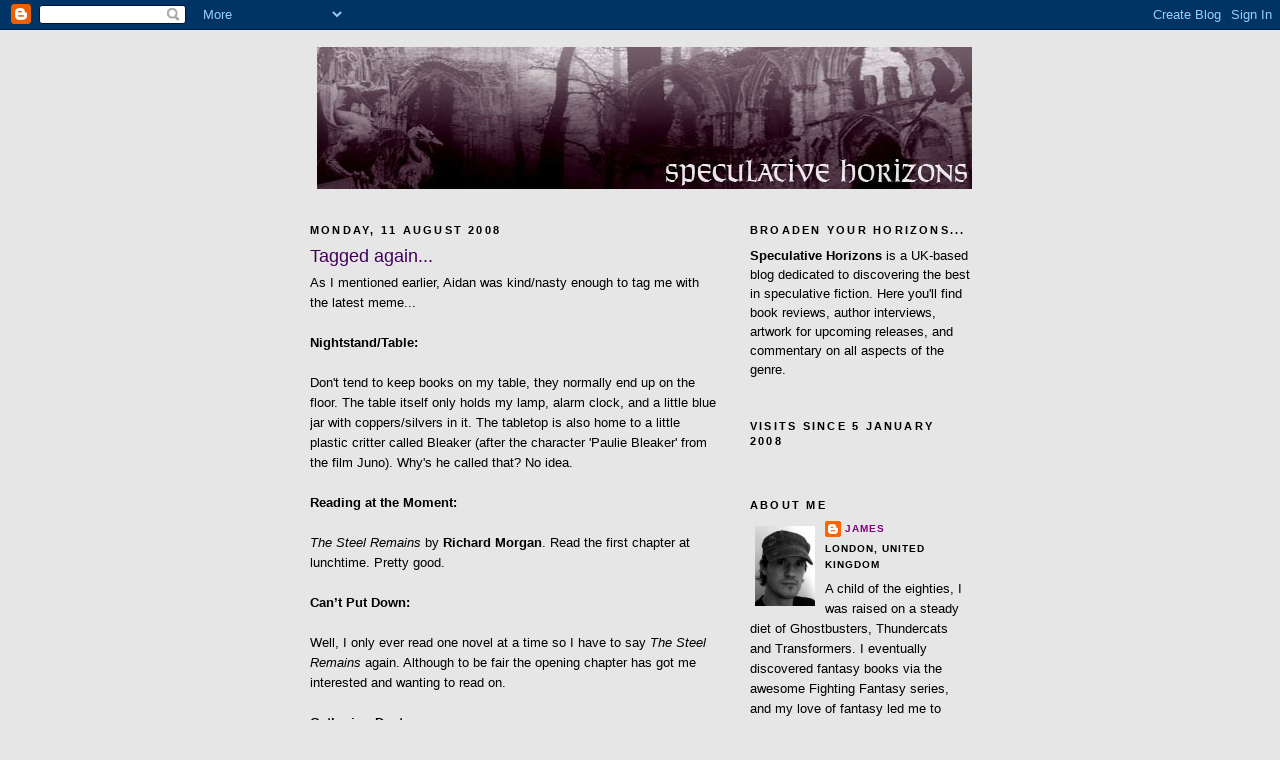

--- FILE ---
content_type: text/html; charset=UTF-8
request_url: https://speculativehorizons.blogspot.com/2008/08/tagged-again.html
body_size: 17775
content:
<!DOCTYPE html>
<html dir='ltr'>
<head>
<link href='https://www.blogger.com/static/v1/widgets/2944754296-widget_css_bundle.css' rel='stylesheet' type='text/css'/>
<meta content='text/html; charset=UTF-8' http-equiv='Content-Type'/>
<meta content='blogger' name='generator'/>
<link href='https://speculativehorizons.blogspot.com/favicon.ico' rel='icon' type='image/x-icon'/>
<link href='http://speculativehorizons.blogspot.com/2008/08/tagged-again.html' rel='canonical'/>
<link rel="alternate" type="application/atom+xml" title="Speculative Horizons - Atom" href="https://speculativehorizons.blogspot.com/feeds/posts/default" />
<link rel="alternate" type="application/rss+xml" title="Speculative Horizons - RSS" href="https://speculativehorizons.blogspot.com/feeds/posts/default?alt=rss" />
<link rel="service.post" type="application/atom+xml" title="Speculative Horizons - Atom" href="https://www.blogger.com/feeds/5411517893000706576/posts/default" />

<link rel="alternate" type="application/atom+xml" title="Speculative Horizons - Atom" href="https://speculativehorizons.blogspot.com/feeds/8568185665544262426/comments/default" />
<!--Can't find substitution for tag [blog.ieCssRetrofitLinks]-->
<meta content='http://speculativehorizons.blogspot.com/2008/08/tagged-again.html' property='og:url'/>
<meta content='Tagged again...' property='og:title'/>
<meta content='As I mentioned earlier, Aidan was kind/nasty enough to tag me with the latest meme... Nightstand/Table: Don&#39;t tend to keep books on my table...' property='og:description'/>
<title>Speculative Horizons: Tagged again...</title>
<style id='page-skin-1' type='text/css'><!--
/*
-----------------------------------------------
Blogger Template Style
Name:     Minima
Date:     26 Feb 2004
Updated by: Blogger Team
----------------------------------------------- */
/* Use this with templates/template-twocol.html */
body {
background:#e6e6e6;
margin:0;
color:#000000;
font:x-small Georgia Serif;
font-size/* */:/**/small;
font-size: /**/small;
text-align: center;
}
a:link {
color:#800080;
text-decoration:none;
}
a:visited {
color:#9D1961;
text-decoration:none;
}
a:hover {
color:#400058;
text-decoration:underline;
}
a img {
border-width:0;
}
/* Header
-----------------------------------------------
*/
#header-wrapper {
width:660px;
margin:0 auto 10px;
border:1px solid #e6e6e6;
}
#header-inner {
background-position: center;
margin-left: auto;
margin-right: auto;
}
#header {
margin: 5px;
border: 1px solid #e6e6e6;
text-align: center;
color:#666666;
}
#header h1 {
margin:5px 5px 0;
padding:15px 20px .25em;
line-height:1.2em;
text-transform:uppercase;
letter-spacing:.2em;
font: normal normal 200% Georgia, Serif;
}
#header a {
color:#666666;
text-decoration:none;
}
#header a:hover {
color:#666666;
}
#header .description {
margin:0 5px 5px;
padding:0 20px 15px;
max-width:700px;
text-transform:uppercase;
letter-spacing:.2em;
line-height: 1.4em;
font: normal normal 78% Verdana, sans-serif;
color: #999999;
}
#header img {
margin-left: auto;
margin-right: auto;
}
/* Outer-Wrapper
----------------------------------------------- */
#outer-wrapper {
width: 660px;
margin:0 auto;
padding:10px;
text-align:left;
font: normal normal 100% Trebuchet, Trebuchet MS, Arial, sans-serif;
}
#main-wrapper {
width: 410px;
float: left;
word-wrap: break-word; /* fix for long text breaking sidebar float in IE */
overflow: hidden;     /* fix for long non-text content breaking IE sidebar float */
}
#sidebar-wrapper {
width: 220px;
float: right;
word-wrap: break-word; /* fix for long text breaking sidebar float in IE */
overflow: hidden;      /* fix for long non-text content breaking IE sidebar float */
}
/* Headings
----------------------------------------------- */
h2 {
margin:1.5em 0 .75em;
font:normal bold 86% Trebuchet, Trebuchet MS, Arial, sans-serif;
line-height: 1.4em;
text-transform:uppercase;
letter-spacing:.2em;
color:#000000;
}
/* Posts
-----------------------------------------------
*/
h2.date-header {
margin:1.5em 0 .5em;
}
.post {
margin:.5em 0 1.5em;
border-bottom:1px dotted #e6e6e6;
padding-bottom:1.5em;
}
.post h3 {
margin:.25em 0 0;
padding:0 0 4px;
font-size:140%;
font-weight:normal;
line-height:1.4em;
color:#400058;
}
.post h3 a, .post h3 a:visited, .post h3 strong {
display:block;
text-decoration:none;
color:#400058;
font-weight:normal;
}
.post h3 strong, .post h3 a:hover {
color:#000000;
}
.post-body {
margin:0 0 .75em;
line-height:1.6em;
}
.post-body blockquote {
line-height:1.3em;
}
.post-footer {
margin: .75em 0;
color:#000000;
text-transform:uppercase;
letter-spacing:.1em;
font: normal normal 78% 'Trebuchet MS', Trebuchet, Arial, Verdana, Sans-serif;
line-height: 1.4em;
}
.comment-link {
margin-left:.6em;
}
.post img, table.tr-caption-container {
padding:4px;
border:1px solid #e6e6e6;
}
.tr-caption-container img {
border: none;
padding: 0;
}
.post blockquote {
margin:1em 20px;
}
.post blockquote p {
margin:.75em 0;
}
/* Comments
----------------------------------------------- */
#comments h4 {
margin:1em 0;
font-weight: bold;
line-height: 1.4em;
text-transform:uppercase;
letter-spacing:.2em;
color: #000000;
}
#comments-block {
margin:1em 0 1.5em;
line-height:1.6em;
}
#comments-block .comment-author {
margin:.5em 0;
}
#comments-block .comment-body {
margin:.25em 0 0;
}
#comments-block .comment-footer {
margin:-.25em 0 2em;
line-height: 1.4em;
text-transform:uppercase;
letter-spacing:.1em;
}
#comments-block .comment-body p {
margin:0 0 .75em;
}
.deleted-comment {
font-style:italic;
color:gray;
}
#blog-pager-newer-link {
float: left;
}
#blog-pager-older-link {
float: right;
}
#blog-pager {
text-align: center;
}
.feed-links {
clear: both;
line-height: 2.5em;
}
/* Sidebar Content
----------------------------------------------- */
.sidebar {
color: #000000;
line-height: 1.5em;
}
.sidebar ul {
list-style:none;
margin:0 0 0;
padding:0 0 0;
}
.sidebar li {
margin:0;
padding-top:0;
padding-right:0;
padding-bottom:.25em;
padding-left:15px;
text-indent:-15px;
line-height:1.5em;
}
.sidebar .widget, .main .widget {
border-bottom:1px dotted #e6e6e6;
margin:0 0 1.5em;
padding:0 0 1.5em;
}
.main .Blog {
border-bottom-width: 0;
}
/* Profile
----------------------------------------------- */
.profile-img {
float: left;
margin-top: 0;
margin-right: 5px;
margin-bottom: 5px;
margin-left: 0;
padding: 4px;
border: 1px solid #e6e6e6;
}
.profile-data {
margin:0;
text-transform:uppercase;
letter-spacing:.1em;
font: normal normal 78% 'Trebuchet MS', Trebuchet, Arial, Verdana, Sans-serif;
color: #000000;
font-weight: bold;
line-height: 1.6em;
}
.profile-datablock {
margin:.5em 0 .5em;
}
.profile-textblock {
margin: 0.5em 0;
line-height: 1.6em;
}
.profile-link {
font: normal normal 78% 'Trebuchet MS', Trebuchet, Arial, Verdana, Sans-serif;
text-transform: uppercase;
letter-spacing: .1em;
}
/* Footer
----------------------------------------------- */
#footer {
width:660px;
clear:both;
margin:0 auto;
padding-top:15px;
line-height: 1.6em;
text-transform:uppercase;
letter-spacing:.1em;
text-align: center;
}

--></style>
<link href='https://www.blogger.com/dyn-css/authorization.css?targetBlogID=5411517893000706576&amp;zx=2e264e12-8861-4d96-b10a-21c758c81d80' media='none' onload='if(media!=&#39;all&#39;)media=&#39;all&#39;' rel='stylesheet'/><noscript><link href='https://www.blogger.com/dyn-css/authorization.css?targetBlogID=5411517893000706576&amp;zx=2e264e12-8861-4d96-b10a-21c758c81d80' rel='stylesheet'/></noscript>
<meta name='google-adsense-platform-account' content='ca-host-pub-1556223355139109'/>
<meta name='google-adsense-platform-domain' content='blogspot.com'/>

</head>
<body>
<div class='navbar section' id='navbar'><div class='widget Navbar' data-version='1' id='Navbar1'><script type="text/javascript">
    function setAttributeOnload(object, attribute, val) {
      if(window.addEventListener) {
        window.addEventListener('load',
          function(){ object[attribute] = val; }, false);
      } else {
        window.attachEvent('onload', function(){ object[attribute] = val; });
      }
    }
  </script>
<div id="navbar-iframe-container"></div>
<script type="text/javascript" src="https://apis.google.com/js/platform.js"></script>
<script type="text/javascript">
      gapi.load("gapi.iframes:gapi.iframes.style.bubble", function() {
        if (gapi.iframes && gapi.iframes.getContext) {
          gapi.iframes.getContext().openChild({
              url: 'https://www.blogger.com/navbar/5411517893000706576?po\x3d8568185665544262426\x26origin\x3dhttps://speculativehorizons.blogspot.com',
              where: document.getElementById("navbar-iframe-container"),
              id: "navbar-iframe"
          });
        }
      });
    </script><script type="text/javascript">
(function() {
var script = document.createElement('script');
script.type = 'text/javascript';
script.src = '//pagead2.googlesyndication.com/pagead/js/google_top_exp.js';
var head = document.getElementsByTagName('head')[0];
if (head) {
head.appendChild(script);
}})();
</script>
</div></div>
<div id='outer-wrapper'><div id='wrap2'>
<!-- skip links for text browsers -->
<span id='skiplinks' style='display:none;'>
<a href='#main'>skip to main </a> |
      <a href='#sidebar'>skip to sidebar</a>
</span>
<div id='header-wrapper'>
<div class='header section' id='header'><div class='widget Header' data-version='1' id='Header1'>
<div id='header-inner'>
<a href='https://speculativehorizons.blogspot.com/' style='display: block'>
<img alt="Speculative Horizons" height="142px; " id="Header1_headerimg" src="//4.bp.blogspot.com/_-YmfQEJWGHo/Sz0jsUFPPXI/AAAAAAAABOk/njnHd9umXSA/S1600-R/Speculative+Horizons+Banner+FINAL+5.jpg" style="display: block" width="655px; ">
</a>
</div>
</div></div>
</div>
<div id='content-wrapper'>
<div id='crosscol-wrapper' style='text-align:center'>
<div class='crosscol no-items section' id='crosscol'></div>
</div>
<div id='main-wrapper'>
<div class='main section' id='main'><div class='widget Blog' data-version='1' id='Blog1'>
<div class='blog-posts hfeed'>

          <div class="date-outer">
        
<h2 class='date-header'><span>Monday, 11 August 2008</span></h2>

          <div class="date-posts">
        
<div class='post-outer'>
<div class='post hentry uncustomized-post-template' itemprop='blogPost' itemscope='itemscope' itemtype='http://schema.org/BlogPosting'>
<meta content='5411517893000706576' itemprop='blogId'/>
<meta content='8568185665544262426' itemprop='postId'/>
<a name='8568185665544262426'></a>
<h3 class='post-title entry-title' itemprop='name'>
Tagged again...
</h3>
<div class='post-header'>
<div class='post-header-line-1'></div>
</div>
<div class='post-body entry-content' id='post-body-8568185665544262426' itemprop='description articleBody'>
As I mentioned earlier, Aidan was kind/nasty enough to tag me with the latest meme...<br /><br /><strong>Nightstand/Table:</strong><br /><br />Don't tend to keep books on my table, they normally end up on the floor. The table itself only holds my lamp, alarm clock, and a little blue jar with coppers/silvers in it. The tabletop is also home to a little plastic critter called Bleaker (after the character 'Paulie Bleaker' from the film Juno). Why's he called that? No idea.<br /><br /><strong>Reading at the Moment:</strong><br /><br /><em>The Steel Remains</em> by <strong>Richard Morgan</strong>. Read the first chapter at lunchtime. Pretty good.<br /><br /><strong>Can&#8217;t Put Down:</strong><br /><br />Well, I only ever read one novel at a time so I have to say <em>The Steel Remains</em> again. Although to be fair the opening chapter has got me interested and wanting to read on.<br /><br /><strong>Gathering Dust:</strong><br /><br />Too many books on my to-read pile that have been there for a long time. Too long. To name but a few:<br /><br /><em>The Name of the Wind</em> by <strong>Patrick Rothfuss</strong><br /><br /><em>Elric</em> by <strong>Michael Moorcock</strong><br /><strong></strong><br /><em>The Children of Hurin</em><strong> </strong>by <strong>J. R. R. Tolkien</strong><br /><strong></strong><br /><strong>Secret Indulgence:</strong><br /><br />Nothing literary really. Well, I must admit I quite like <strong>Dan Brown's</strong> books. Yes, his writing is prosaic and his characters are paper-thin, but he knows how to work a good plot. I admire the way almost every chapter ends in a cliffhanger. Although that sequence with the helicopter and the bomb in <em>Angels and Demons</em> was one of the dumbest things I've ever read.<br /><br />Musically, I'd say <strong>Blaqk Audio</strong>. I generally dislike dance/techno music but these guys are from <strong>AFI</strong>, so it's ok. Plus the music they put out with this band is fantastic.<br /><br /><strong>Looking Forward To:</strong><br /><br />Getting up tomorrow morning at 6, getting a coffee and working on the novel. Always the best part of the day. Books - the next <strong>George R. R. Martin</strong> and <em>Empire in Black and Gold</em>.
<div style='clear: both;'></div>
</div>
<div class='post-footer'>
<div class='post-footer-line post-footer-line-1'>
<span class='post-author vcard'>
Posted by
<span class='fn' itemprop='author' itemscope='itemscope' itemtype='http://schema.org/Person'>
<meta content='https://www.blogger.com/profile/07763695390241432518' itemprop='url'/>
<a class='g-profile' href='https://www.blogger.com/profile/07763695390241432518' rel='author' title='author profile'>
<span itemprop='name'>James</span>
</a>
</span>
</span>
<span class='post-timestamp'>
at
<meta content='http://speculativehorizons.blogspot.com/2008/08/tagged-again.html' itemprop='url'/>
<a class='timestamp-link' href='https://speculativehorizons.blogspot.com/2008/08/tagged-again.html' rel='bookmark' title='permanent link'><abbr class='published' itemprop='datePublished' title='2008-08-11T17:08:00+01:00'>17:08</abbr></a>
</span>
<span class='post-comment-link'>
</span>
<span class='post-icons'>
<span class='item-action'>
<a href='https://www.blogger.com/email-post/5411517893000706576/8568185665544262426' title='Email Post'>
<img alt='' class='icon-action' height='13' src='https://resources.blogblog.com/img/icon18_email.gif' width='18'/>
</a>
</span>
<span class='item-control blog-admin pid-452942636'>
<a href='https://www.blogger.com/post-edit.g?blogID=5411517893000706576&postID=8568185665544262426&from=pencil' title='Edit Post'>
<img alt='' class='icon-action' height='18' src='https://resources.blogblog.com/img/icon18_edit_allbkg.gif' width='18'/>
</a>
</span>
</span>
<div class='post-share-buttons goog-inline-block'>
</div>
</div>
<div class='post-footer-line post-footer-line-2'>
<span class='post-labels'>
Labels:
<a href='https://speculativehorizons.blogspot.com/search/label/Comment%2Fopinion' rel='tag'>Comment/opinion</a>
</span>
</div>
<div class='post-footer-line post-footer-line-3'>
<span class='post-location'>
</span>
</div>
</div>
</div>
<div class='comments' id='comments'>
<a name='comments'></a>
<h4>1 comment:</h4>
<div id='Blog1_comments-block-wrapper'>
<dl class='avatar-comment-indent' id='comments-block'>
<dt class='comment-author ' id='c7932772435431723542'>
<a name='c7932772435431723542'></a>
<div class="avatar-image-container vcard"><span dir="ltr"><a href="https://www.blogger.com/profile/17205770868139083575" target="" rel="nofollow" onclick="" class="avatar-hovercard" id="av-7932772435431723542-17205770868139083575"><img src="https://resources.blogblog.com/img/blank.gif" width="35" height="35" class="delayLoad" style="display: none;" longdesc="//1.bp.blogspot.com/-cSa0bDCQE68/ZaZfkSu_isI/AAAAAAAAL0E/irANuuLJS2kqIhu37lCEPVSPShKvN-B-QCK4BGAYYCw/s35/IMG_4042.jpg" alt="" title="Gabriele Campbell">

<noscript><img src="//1.bp.blogspot.com/-cSa0bDCQE68/ZaZfkSu_isI/AAAAAAAAL0E/irANuuLJS2kqIhu37lCEPVSPShKvN-B-QCK4BGAYYCw/s35/IMG_4042.jpg" width="35" height="35" class="photo" alt=""></noscript></a></span></div>
<a href='https://www.blogger.com/profile/17205770868139083575' rel='nofollow'>Gabriele Campbell</a>
said...
</dt>
<dd class='comment-body' id='Blog1_cmt-7932772435431723542'>
<p>
Ok, so I'm not the only one who <A HREF="http://lostfort.blogspot.com/2008/08/bedside-table-meme.html" REL="nofollow">doesn't keep books</A> on the nightstand.
</p>
</dd>
<dd class='comment-footer'>
<span class='comment-timestamp'>
<a href='https://speculativehorizons.blogspot.com/2008/08/tagged-again.html?showComment=1218492840000#c7932772435431723542' title='comment permalink'>
11 August 2008 at 23:14
</a>
<span class='item-control blog-admin pid-669883005'>
<a class='comment-delete' href='https://www.blogger.com/comment/delete/5411517893000706576/7932772435431723542' title='Delete Comment'>
<img src='https://resources.blogblog.com/img/icon_delete13.gif'/>
</a>
</span>
</span>
</dd>
</dl>
</div>
<p class='comment-footer'>
<a href='https://www.blogger.com/comment/fullpage/post/5411517893000706576/8568185665544262426' onclick=''>Post a Comment</a>
</p>
</div>
</div>

        </div></div>
      
</div>
<div class='blog-pager' id='blog-pager'>
<span id='blog-pager-newer-link'>
<a class='blog-pager-newer-link' href='https://speculativehorizons.blogspot.com/2008/08/book-review-inferior.html' id='Blog1_blog-pager-newer-link' title='Newer Post'>Newer Post</a>
</span>
<span id='blog-pager-older-link'>
<a class='blog-pager-older-link' href='https://speculativehorizons.blogspot.com/2008/08/book-splurge.html' id='Blog1_blog-pager-older-link' title='Older Post'>Older Post</a>
</span>
<a class='home-link' href='https://speculativehorizons.blogspot.com/'>Home</a>
</div>
<div class='clear'></div>
<div class='post-feeds'>
<div class='feed-links'>
Subscribe to:
<a class='feed-link' href='https://speculativehorizons.blogspot.com/feeds/8568185665544262426/comments/default' target='_blank' type='application/atom+xml'>Post Comments (Atom)</a>
</div>
</div>
</div></div>
</div>
<div id='sidebar-wrapper'>
<div class='sidebar section' id='sidebar'><div class='widget Text' data-version='1' id='Text1'>
<h2 class='title'>Broaden your horizons...</h2>
<div class='widget-content'>
<strong>Speculative Horizons</strong> is a UK-based blog dedicated to discovering the best in speculative fiction. Here you'll find book reviews, author interviews, artwork for upcoming releases, and commentary on all aspects of the genre.&#160;<br/>
</div>
<div class='clear'></div>
</div><div class='widget HTML' data-version='1' id='HTML2'>
<h2 class='title'>Visits since 5 January 2008</h2>
<div class='widget-content'>
<!-- Site Meter -->
<script src="//s34.sitemeter.com/js/counter.js?site=s34speculativehorizons" type="text/javascript">
</script>
<noscript>
<a href="http://s34.sitemeter.com/stats.asp?site=s34speculativehorizons" target="_top">
<img border="0" alt="Site Meter" src="https://lh3.googleusercontent.com/blogger_img_proxy/AEn0k_tZjKEumzdDpY83XAMkaNFv_qhM2rXj1pIn9TvOW3MrRYn5cjWKwwA6Aj0E6pBAT911aUNybZ7vskr84dWTZFz8SPQGiRpxJKnARrnLvpoeX5Mbakfd7HQuA5fuZRItSyQ=s0-d"></a>
</noscript>
<!-- Copyright (c)2006 Site Meter -->
</div>
<div class='clear'></div>
</div><div class='widget Profile' data-version='1' id='Profile1'>
<h2>About Me</h2>
<div class='widget-content'>
<a href='https://www.blogger.com/profile/07763695390241432518'><img alt='My photo' class='profile-img' height='80' src='//blogger.googleusercontent.com/img/b/R29vZ2xl/AVvXsEheix1Pl5YXewFrT0qwNNbjQn4RB_Yq6F3UnUt9sRLq3dCmYUvuGOWklGPZr_uo2DxvImyRLj90VEy12fsFklq4gs0Bdyr2RnCWjMHUJocEmR7p71IFkq-jF28yG0xEmHA/s220/wmrgrey-1.jpg' width='60'/></a>
<dl class='profile-datablock'>
<dt class='profile-data'>
<a class='profile-name-link g-profile' href='https://www.blogger.com/profile/07763695390241432518' rel='author' style='background-image: url(//www.blogger.com/img/logo-16.png);'>
James
</a>
</dt>
<dd class='profile-data'>London, United Kingdom</dd>
<dd class='profile-textblock'>A child of the eighties, I was raised on a steady diet of Ghostbusters, Thundercats and Transformers. I eventually discovered fantasy books via the awesome Fighting Fantasy series, and my love of fantasy led me to create Speculative Horizons, a popular book review blog I ran for three years. In 2010 I joined Orbit to work as an editorial assistant.</dd>
</dl>
<a class='profile-link' href='https://www.blogger.com/profile/07763695390241432518' rel='author'>View my complete profile</a>
<div class='clear'></div>
</div>
</div><div class='widget HTML' data-version='1' id='HTML3'>
<h2 class='title'>Subscribe to Speculative Horizons</h2>
<div class='widget-content'>
<p><a href="http://feeds.feedburner.com/SpeculativeHorizons" rel="alternate" type="application/rss+xml"><img alt="" style="vertical-align:middle;border:0" src="https://lh3.googleusercontent.com/blogger_img_proxy/AEn0k_tpnIbrwOqysRXrfDE0DiAkpqhxICQF-F4IAqDgNHrc_3TByUD13C7xP90YqAw5jHtbgD8nCDtml80U0IN6LkMzk9wHBFdktlW3bgTlP-tlKwgoVCoVjkm0ZwaXxQ=s0-d"></a>&nbsp;<a href="http://feeds.feedburner.com/SpeculativeHorizons" rel="alternate" type="application/rss+xml">Subscribe in a reader</a></p>
</div>
<div class='clear'></div>
</div><div class='widget BlogArchive' data-version='1' id='BlogArchive1'>
<h2>Blog Archive</h2>
<div class='widget-content'>
<div id='ArchiveList'>
<div id='BlogArchive1_ArchiveList'>
<ul class='hierarchy'>
<li class='archivedate collapsed'>
<a class='toggle' href='javascript:void(0)'>
<span class='zippy'>

        &#9658;&#160;
      
</span>
</a>
<a class='post-count-link' href='https://speculativehorizons.blogspot.com/2010/'>
2010
</a>
<span class='post-count' dir='ltr'>(179)</span>
<ul class='hierarchy'>
<li class='archivedate collapsed'>
<a class='toggle' href='javascript:void(0)'>
<span class='zippy'>

        &#9658;&#160;
      
</span>
</a>
<a class='post-count-link' href='https://speculativehorizons.blogspot.com/2010/11/'>
November
</a>
<span class='post-count' dir='ltr'>(12)</span>
</li>
</ul>
<ul class='hierarchy'>
<li class='archivedate collapsed'>
<a class='toggle' href='javascript:void(0)'>
<span class='zippy'>

        &#9658;&#160;
      
</span>
</a>
<a class='post-count-link' href='https://speculativehorizons.blogspot.com/2010/10/'>
October
</a>
<span class='post-count' dir='ltr'>(16)</span>
</li>
</ul>
<ul class='hierarchy'>
<li class='archivedate collapsed'>
<a class='toggle' href='javascript:void(0)'>
<span class='zippy'>

        &#9658;&#160;
      
</span>
</a>
<a class='post-count-link' href='https://speculativehorizons.blogspot.com/2010/09/'>
September
</a>
<span class='post-count' dir='ltr'>(16)</span>
</li>
</ul>
<ul class='hierarchy'>
<li class='archivedate collapsed'>
<a class='toggle' href='javascript:void(0)'>
<span class='zippy'>

        &#9658;&#160;
      
</span>
</a>
<a class='post-count-link' href='https://speculativehorizons.blogspot.com/2010/08/'>
August
</a>
<span class='post-count' dir='ltr'>(19)</span>
</li>
</ul>
<ul class='hierarchy'>
<li class='archivedate collapsed'>
<a class='toggle' href='javascript:void(0)'>
<span class='zippy'>

        &#9658;&#160;
      
</span>
</a>
<a class='post-count-link' href='https://speculativehorizons.blogspot.com/2010/07/'>
July
</a>
<span class='post-count' dir='ltr'>(21)</span>
</li>
</ul>
<ul class='hierarchy'>
<li class='archivedate collapsed'>
<a class='toggle' href='javascript:void(0)'>
<span class='zippy'>

        &#9658;&#160;
      
</span>
</a>
<a class='post-count-link' href='https://speculativehorizons.blogspot.com/2010/06/'>
June
</a>
<span class='post-count' dir='ltr'>(15)</span>
</li>
</ul>
<ul class='hierarchy'>
<li class='archivedate collapsed'>
<a class='toggle' href='javascript:void(0)'>
<span class='zippy'>

        &#9658;&#160;
      
</span>
</a>
<a class='post-count-link' href='https://speculativehorizons.blogspot.com/2010/05/'>
May
</a>
<span class='post-count' dir='ltr'>(15)</span>
</li>
</ul>
<ul class='hierarchy'>
<li class='archivedate collapsed'>
<a class='toggle' href='javascript:void(0)'>
<span class='zippy'>

        &#9658;&#160;
      
</span>
</a>
<a class='post-count-link' href='https://speculativehorizons.blogspot.com/2010/04/'>
April
</a>
<span class='post-count' dir='ltr'>(14)</span>
</li>
</ul>
<ul class='hierarchy'>
<li class='archivedate collapsed'>
<a class='toggle' href='javascript:void(0)'>
<span class='zippy'>

        &#9658;&#160;
      
</span>
</a>
<a class='post-count-link' href='https://speculativehorizons.blogspot.com/2010/03/'>
March
</a>
<span class='post-count' dir='ltr'>(15)</span>
</li>
</ul>
<ul class='hierarchy'>
<li class='archivedate collapsed'>
<a class='toggle' href='javascript:void(0)'>
<span class='zippy'>

        &#9658;&#160;
      
</span>
</a>
<a class='post-count-link' href='https://speculativehorizons.blogspot.com/2010/02/'>
February
</a>
<span class='post-count' dir='ltr'>(17)</span>
</li>
</ul>
<ul class='hierarchy'>
<li class='archivedate collapsed'>
<a class='toggle' href='javascript:void(0)'>
<span class='zippy'>

        &#9658;&#160;
      
</span>
</a>
<a class='post-count-link' href='https://speculativehorizons.blogspot.com/2010/01/'>
January
</a>
<span class='post-count' dir='ltr'>(19)</span>
</li>
</ul>
</li>
</ul>
<ul class='hierarchy'>
<li class='archivedate collapsed'>
<a class='toggle' href='javascript:void(0)'>
<span class='zippy'>

        &#9658;&#160;
      
</span>
</a>
<a class='post-count-link' href='https://speculativehorizons.blogspot.com/2009/'>
2009
</a>
<span class='post-count' dir='ltr'>(207)</span>
<ul class='hierarchy'>
<li class='archivedate collapsed'>
<a class='toggle' href='javascript:void(0)'>
<span class='zippy'>

        &#9658;&#160;
      
</span>
</a>
<a class='post-count-link' href='https://speculativehorizons.blogspot.com/2009/12/'>
December
</a>
<span class='post-count' dir='ltr'>(21)</span>
</li>
</ul>
<ul class='hierarchy'>
<li class='archivedate collapsed'>
<a class='toggle' href='javascript:void(0)'>
<span class='zippy'>

        &#9658;&#160;
      
</span>
</a>
<a class='post-count-link' href='https://speculativehorizons.blogspot.com/2009/11/'>
November
</a>
<span class='post-count' dir='ltr'>(11)</span>
</li>
</ul>
<ul class='hierarchy'>
<li class='archivedate collapsed'>
<a class='toggle' href='javascript:void(0)'>
<span class='zippy'>

        &#9658;&#160;
      
</span>
</a>
<a class='post-count-link' href='https://speculativehorizons.blogspot.com/2009/10/'>
October
</a>
<span class='post-count' dir='ltr'>(14)</span>
</li>
</ul>
<ul class='hierarchy'>
<li class='archivedate collapsed'>
<a class='toggle' href='javascript:void(0)'>
<span class='zippy'>

        &#9658;&#160;
      
</span>
</a>
<a class='post-count-link' href='https://speculativehorizons.blogspot.com/2009/09/'>
September
</a>
<span class='post-count' dir='ltr'>(15)</span>
</li>
</ul>
<ul class='hierarchy'>
<li class='archivedate collapsed'>
<a class='toggle' href='javascript:void(0)'>
<span class='zippy'>

        &#9658;&#160;
      
</span>
</a>
<a class='post-count-link' href='https://speculativehorizons.blogspot.com/2009/08/'>
August
</a>
<span class='post-count' dir='ltr'>(12)</span>
</li>
</ul>
<ul class='hierarchy'>
<li class='archivedate collapsed'>
<a class='toggle' href='javascript:void(0)'>
<span class='zippy'>

        &#9658;&#160;
      
</span>
</a>
<a class='post-count-link' href='https://speculativehorizons.blogspot.com/2009/07/'>
July
</a>
<span class='post-count' dir='ltr'>(14)</span>
</li>
</ul>
<ul class='hierarchy'>
<li class='archivedate collapsed'>
<a class='toggle' href='javascript:void(0)'>
<span class='zippy'>

        &#9658;&#160;
      
</span>
</a>
<a class='post-count-link' href='https://speculativehorizons.blogspot.com/2009/06/'>
June
</a>
<span class='post-count' dir='ltr'>(18)</span>
</li>
</ul>
<ul class='hierarchy'>
<li class='archivedate collapsed'>
<a class='toggle' href='javascript:void(0)'>
<span class='zippy'>

        &#9658;&#160;
      
</span>
</a>
<a class='post-count-link' href='https://speculativehorizons.blogspot.com/2009/05/'>
May
</a>
<span class='post-count' dir='ltr'>(14)</span>
</li>
</ul>
<ul class='hierarchy'>
<li class='archivedate collapsed'>
<a class='toggle' href='javascript:void(0)'>
<span class='zippy'>

        &#9658;&#160;
      
</span>
</a>
<a class='post-count-link' href='https://speculativehorizons.blogspot.com/2009/04/'>
April
</a>
<span class='post-count' dir='ltr'>(15)</span>
</li>
</ul>
<ul class='hierarchy'>
<li class='archivedate collapsed'>
<a class='toggle' href='javascript:void(0)'>
<span class='zippy'>

        &#9658;&#160;
      
</span>
</a>
<a class='post-count-link' href='https://speculativehorizons.blogspot.com/2009/03/'>
March
</a>
<span class='post-count' dir='ltr'>(22)</span>
</li>
</ul>
<ul class='hierarchy'>
<li class='archivedate collapsed'>
<a class='toggle' href='javascript:void(0)'>
<span class='zippy'>

        &#9658;&#160;
      
</span>
</a>
<a class='post-count-link' href='https://speculativehorizons.blogspot.com/2009/02/'>
February
</a>
<span class='post-count' dir='ltr'>(20)</span>
</li>
</ul>
<ul class='hierarchy'>
<li class='archivedate collapsed'>
<a class='toggle' href='javascript:void(0)'>
<span class='zippy'>

        &#9658;&#160;
      
</span>
</a>
<a class='post-count-link' href='https://speculativehorizons.blogspot.com/2009/01/'>
January
</a>
<span class='post-count' dir='ltr'>(31)</span>
</li>
</ul>
</li>
</ul>
<ul class='hierarchy'>
<li class='archivedate expanded'>
<a class='toggle' href='javascript:void(0)'>
<span class='zippy toggle-open'>

        &#9660;&#160;
      
</span>
</a>
<a class='post-count-link' href='https://speculativehorizons.blogspot.com/2008/'>
2008
</a>
<span class='post-count' dir='ltr'>(246)</span>
<ul class='hierarchy'>
<li class='archivedate collapsed'>
<a class='toggle' href='javascript:void(0)'>
<span class='zippy'>

        &#9658;&#160;
      
</span>
</a>
<a class='post-count-link' href='https://speculativehorizons.blogspot.com/2008/12/'>
December
</a>
<span class='post-count' dir='ltr'>(16)</span>
</li>
</ul>
<ul class='hierarchy'>
<li class='archivedate collapsed'>
<a class='toggle' href='javascript:void(0)'>
<span class='zippy'>

        &#9658;&#160;
      
</span>
</a>
<a class='post-count-link' href='https://speculativehorizons.blogspot.com/2008/11/'>
November
</a>
<span class='post-count' dir='ltr'>(18)</span>
</li>
</ul>
<ul class='hierarchy'>
<li class='archivedate collapsed'>
<a class='toggle' href='javascript:void(0)'>
<span class='zippy'>

        &#9658;&#160;
      
</span>
</a>
<a class='post-count-link' href='https://speculativehorizons.blogspot.com/2008/10/'>
October
</a>
<span class='post-count' dir='ltr'>(20)</span>
</li>
</ul>
<ul class='hierarchy'>
<li class='archivedate collapsed'>
<a class='toggle' href='javascript:void(0)'>
<span class='zippy'>

        &#9658;&#160;
      
</span>
</a>
<a class='post-count-link' href='https://speculativehorizons.blogspot.com/2008/09/'>
September
</a>
<span class='post-count' dir='ltr'>(11)</span>
</li>
</ul>
<ul class='hierarchy'>
<li class='archivedate expanded'>
<a class='toggle' href='javascript:void(0)'>
<span class='zippy toggle-open'>

        &#9660;&#160;
      
</span>
</a>
<a class='post-count-link' href='https://speculativehorizons.blogspot.com/2008/08/'>
August
</a>
<span class='post-count' dir='ltr'>(21)</span>
<ul class='posts'>
<li><a href='https://speculativehorizons.blogspot.com/2008/08/state-of-epicsecondary-world-fantasy.html'>The state of epic/secondary-world fantasy</a></li>
<li><a href='https://speculativehorizons.blogspot.com/2008/08/richard-morgan-competition.html'>Richard Morgan competition</a></li>
<li><a href='https://speculativehorizons.blogspot.com/2008/08/spot-difference.html'>Spot the difference...</a></li>
<li><a href='https://speculativehorizons.blogspot.com/2008/08/book-review-steel-remains.html'>Book review: The Steel Remains</a></li>
<li><a href='https://speculativehorizons.blogspot.com/2008/08/jackson-to-co-write-hobbit-script.html'>Jackson to co-write Hobbit script</a></li>
<li><a href='https://speculativehorizons.blogspot.com/2008/08/book-of-clav-fable-in-blog-form.html'>The Book of Clav - a fable in blog form</a></li>
<li><a href='https://speculativehorizons.blogspot.com/2008/08/crap-fantasy-book-covers-12.html'>Crap fantasy book covers #12</a></li>
<li><a href='https://speculativehorizons.blogspot.com/2008/08/richard-morgan-on-sex-and-swearing-in.html'>Richard Morgan on sex and swearing in fantasy</a></li>
<li><a href='https://speculativehorizons.blogspot.com/2008/08/crap-fantasy-book-covers-11.html'>Crap fantasy book covers #11</a></li>
<li><a href='https://speculativehorizons.blogspot.com/2008/08/crap-fantasy-book-covers-10.html'>Crap fantasy book covers #10</a></li>
<li><a href='https://speculativehorizons.blogspot.com/2008/08/universal-pictures-acquires-rights-to.html'>Universal Pictures acquires rights to Wheel of Time</a></li>
<li><a href='https://speculativehorizons.blogspot.com/2008/08/book-review-inferior.html'>Book review: The Inferior</a></li>
<li><a href='https://speculativehorizons.blogspot.com/2008/08/tagged-again.html'>Tagged again...</a></li>
<li><a href='https://speculativehorizons.blogspot.com/2008/08/book-splurge.html'>Book splurge...</a></li>
<li><a href='https://speculativehorizons.blogspot.com/2008/08/recommended-reading-jv-jones.html'>Recommended reading: J.V. Jones</a></li>
<li><a href='https://speculativehorizons.blogspot.com/2008/08/david-gemmell-legend-campaign.html'>David Gemmell LEGEND Campaign</a></li>
<li><a href='https://speculativehorizons.blogspot.com/2008/08/world-fantasy-awards-nominations.html'>World Fantasy Awards Nominations</a></li>
<li><a href='https://speculativehorizons.blogspot.com/2008/08/recommended-reading-john-marco.html'>Recommended reading: John Marco</a></li>
<li><a href='https://speculativehorizons.blogspot.com/2008/08/book-review-deadhouse-gates.html'>Book review: Deadhouse Gates</a></li>
<li><a href='https://speculativehorizons.blogspot.com/2008/08/authors-in-strong-opposition-to-age.html'>Authors in strong opposition to age-banding scheme</a></li>
<li><a href='https://speculativehorizons.blogspot.com/2008/08/hivemind.html'>Hivemind</a></li>
</ul>
</li>
</ul>
<ul class='hierarchy'>
<li class='archivedate collapsed'>
<a class='toggle' href='javascript:void(0)'>
<span class='zippy'>

        &#9658;&#160;
      
</span>
</a>
<a class='post-count-link' href='https://speculativehorizons.blogspot.com/2008/07/'>
July
</a>
<span class='post-count' dir='ltr'>(21)</span>
</li>
</ul>
<ul class='hierarchy'>
<li class='archivedate collapsed'>
<a class='toggle' href='javascript:void(0)'>
<span class='zippy'>

        &#9658;&#160;
      
</span>
</a>
<a class='post-count-link' href='https://speculativehorizons.blogspot.com/2008/06/'>
June
</a>
<span class='post-count' dir='ltr'>(21)</span>
</li>
</ul>
<ul class='hierarchy'>
<li class='archivedate collapsed'>
<a class='toggle' href='javascript:void(0)'>
<span class='zippy'>

        &#9658;&#160;
      
</span>
</a>
<a class='post-count-link' href='https://speculativehorizons.blogspot.com/2008/05/'>
May
</a>
<span class='post-count' dir='ltr'>(17)</span>
</li>
</ul>
<ul class='hierarchy'>
<li class='archivedate collapsed'>
<a class='toggle' href='javascript:void(0)'>
<span class='zippy'>

        &#9658;&#160;
      
</span>
</a>
<a class='post-count-link' href='https://speculativehorizons.blogspot.com/2008/04/'>
April
</a>
<span class='post-count' dir='ltr'>(29)</span>
</li>
</ul>
<ul class='hierarchy'>
<li class='archivedate collapsed'>
<a class='toggle' href='javascript:void(0)'>
<span class='zippy'>

        &#9658;&#160;
      
</span>
</a>
<a class='post-count-link' href='https://speculativehorizons.blogspot.com/2008/03/'>
March
</a>
<span class='post-count' dir='ltr'>(26)</span>
</li>
</ul>
<ul class='hierarchy'>
<li class='archivedate collapsed'>
<a class='toggle' href='javascript:void(0)'>
<span class='zippy'>

        &#9658;&#160;
      
</span>
</a>
<a class='post-count-link' href='https://speculativehorizons.blogspot.com/2008/02/'>
February
</a>
<span class='post-count' dir='ltr'>(27)</span>
</li>
</ul>
<ul class='hierarchy'>
<li class='archivedate collapsed'>
<a class='toggle' href='javascript:void(0)'>
<span class='zippy'>

        &#9658;&#160;
      
</span>
</a>
<a class='post-count-link' href='https://speculativehorizons.blogspot.com/2008/01/'>
January
</a>
<span class='post-count' dir='ltr'>(19)</span>
</li>
</ul>
</li>
</ul>
</div>
</div>
<div class='clear'></div>
</div>
</div><div class='widget Followers' data-version='1' id='Followers1'>
<h2 class='title'>I'm being followed...</h2>
<div class='widget-content'>
<div id='Followers1-wrapper'>
<div style='margin-right:2px;'>
<div><script type="text/javascript" src="https://apis.google.com/js/platform.js"></script>
<div id="followers-iframe-container"></div>
<script type="text/javascript">
    window.followersIframe = null;
    function followersIframeOpen(url) {
      gapi.load("gapi.iframes", function() {
        if (gapi.iframes && gapi.iframes.getContext) {
          window.followersIframe = gapi.iframes.getContext().openChild({
            url: url,
            where: document.getElementById("followers-iframe-container"),
            messageHandlersFilter: gapi.iframes.CROSS_ORIGIN_IFRAMES_FILTER,
            messageHandlers: {
              '_ready': function(obj) {
                window.followersIframe.getIframeEl().height = obj.height;
              },
              'reset': function() {
                window.followersIframe.close();
                followersIframeOpen("https://www.blogger.com/followers/frame/5411517893000706576?colors\x3dCgt0cmFuc3BhcmVudBILdHJhbnNwYXJlbnQaByMwMDAwMDAiByM4MDAwODAqByNlNmU2ZTYyByM0MDAwNTg6ByMwMDAwMDBCByM4MDAwODBKByM5OTk5OTlSByM4MDAwODBaC3RyYW5zcGFyZW50\x26pageSize\x3d21\x26hl\x3den-GB\x26origin\x3dhttps://speculativehorizons.blogspot.com");
              },
              'open': function(url) {
                window.followersIframe.close();
                followersIframeOpen(url);
              }
            }
          });
        }
      });
    }
    followersIframeOpen("https://www.blogger.com/followers/frame/5411517893000706576?colors\x3dCgt0cmFuc3BhcmVudBILdHJhbnNwYXJlbnQaByMwMDAwMDAiByM4MDAwODAqByNlNmU2ZTYyByM0MDAwNTg6ByMwMDAwMDBCByM4MDAwODBKByM5OTk5OTlSByM4MDAwODBaC3RyYW5zcGFyZW50\x26pageSize\x3d21\x26hl\x3den-GB\x26origin\x3dhttps://speculativehorizons.blogspot.com");
  </script></div>
</div>
</div>
<div class='clear'></div>
</div>
</div><div class='widget Label' data-version='1' id='Label1'>
<h2>Main index</h2>
<div class='widget-content list-label-widget-content'>
<ul>
<li>
<a dir='ltr' href='https://speculativehorizons.blogspot.com/search/label/A%20Song%20of%20Ice%20and%20Fire%20TV%20adaptation'>A Song of Ice and Fire TV adaptation</a>
<span dir='ltr'>(4)</span>
</li>
<li>
<a dir='ltr' href='https://speculativehorizons.blogspot.com/search/label/Articles'>Articles</a>
<span dir='ltr'>(26)</span>
</li>
<li>
<a dir='ltr' href='https://speculativehorizons.blogspot.com/search/label/ASOIAF'>ASOIAF</a>
<span dir='ltr'>(2)</span>
</li>
<li>
<a dir='ltr' href='https://speculativehorizons.blogspot.com/search/label/Author%20interviews'>Author interviews</a>
<span dir='ltr'>(9)</span>
</li>
<li>
<a dir='ltr' href='https://speculativehorizons.blogspot.com/search/label/Book%20pr0n'>Book pr0n</a>
<span dir='ltr'>(5)</span>
</li>
<li>
<a dir='ltr' href='https://speculativehorizons.blogspot.com/search/label/Book%20reviews'>Book reviews</a>
<span dir='ltr'>(76)</span>
</li>
<li>
<a dir='ltr' href='https://speculativehorizons.blogspot.com/search/label/Book%20samples'>Book samples</a>
<span dir='ltr'>(2)</span>
</li>
<li>
<a dir='ltr' href='https://speculativehorizons.blogspot.com/search/label/Character%20of%20the%20Week'>Character of the Week</a>
<span dir='ltr'>(3)</span>
</li>
<li>
<a dir='ltr' href='https://speculativehorizons.blogspot.com/search/label/Classic%20genre%20video%20games'>Classic genre video games</a>
<span dir='ltr'>(4)</span>
</li>
<li>
<a dir='ltr' href='https://speculativehorizons.blogspot.com/search/label/Comment%2Fopinion'>Comment/opinion</a>
<span dir='ltr'>(124)</span>
</li>
<li>
<a dir='ltr' href='https://speculativehorizons.blogspot.com/search/label/Cover%20art%20and%20blurbs%20for%20upcoming%20releases'>Cover art and blurbs for upcoming releases</a>
<span dir='ltr'>(50)</span>
</li>
<li>
<a dir='ltr' href='https://speculativehorizons.blogspot.com/search/label/Crap%20fantasy%20book%20covers'>Crap fantasy book covers</a>
<span dir='ltr'>(20)</span>
</li>
<li>
<a dir='ltr' href='https://speculativehorizons.blogspot.com/search/label/David%20Gemmell'>David Gemmell</a>
<span dir='ltr'>(2)</span>
</li>
<li>
<a dir='ltr' href='https://speculativehorizons.blogspot.com/search/label/David%20Gemmell%20Legend%20Award'>David Gemmell Legend Award</a>
<span dir='ltr'>(2)</span>
</li>
<li>
<a dir='ltr' href='https://speculativehorizons.blogspot.com/search/label/David%20Gemmell%20Legend%20Award%202008'>David Gemmell Legend Award 2008</a>
<span dir='ltr'>(8)</span>
</li>
<li>
<a dir='ltr' href='https://speculativehorizons.blogspot.com/search/label/David%20Gemmell%20Legend%20Award%202009'>David Gemmell Legend Award 2009</a>
<span dir='ltr'>(1)</span>
</li>
<li>
<a dir='ltr' href='https://speculativehorizons.blogspot.com/search/label/Demons'>Demons</a>
<span dir='ltr'>(2)</span>
</li>
<li>
<a dir='ltr' href='https://speculativehorizons.blogspot.com/search/label/End%20of%20year%20review%20%2B%20top%205%20reads%20of%202008'>End of year review + top 5 reads of 2008</a>
<span dir='ltr'>(1)</span>
</li>
<li>
<a dir='ltr' href='https://speculativehorizons.blogspot.com/search/label/End%20of%20year%20review%20%2B%20top%205%20reads%20of%202009'>End of year review + top 5 reads of 2009</a>
<span dir='ltr'>(1)</span>
</li>
<li>
<a dir='ltr' href='https://speculativehorizons.blogspot.com/search/label/European%20adventures'>European adventures</a>
<span dir='ltr'>(5)</span>
</li>
<li>
<a dir='ltr' href='https://speculativehorizons.blogspot.com/search/label/European%20book%20covers'>European book covers</a>
<span dir='ltr'>(1)</span>
</li>
<li>
<a dir='ltr' href='https://speculativehorizons.blogspot.com/search/label/Events'>Events</a>
<span dir='ltr'>(24)</span>
</li>
<li>
<a dir='ltr' href='https://speculativehorizons.blogspot.com/search/label/Fighting%20Fantasy'>Fighting Fantasy</a>
<span dir='ltr'>(1)</span>
</li>
<li>
<a dir='ltr' href='https://speculativehorizons.blogspot.com/search/label/Film%20reviews'>Film reviews</a>
<span dir='ltr'>(19)</span>
</li>
<li>
<a dir='ltr' href='https://speculativehorizons.blogspot.com/search/label/First%20birthday'>First birthday</a>
<span dir='ltr'>(1)</span>
</li>
<li>
<a dir='ltr' href='https://speculativehorizons.blogspot.com/search/label/Funnies'>Funnies</a>
<span dir='ltr'>(6)</span>
</li>
<li>
<a dir='ltr' href='https://speculativehorizons.blogspot.com/search/label/George%20R.%20R.%20Martin'>George R. R. Martin</a>
<span dir='ltr'>(10)</span>
</li>
<li>
<a dir='ltr' href='https://speculativehorizons.blogspot.com/search/label/Giveaways'>Giveaways</a>
<span dir='ltr'>(11)</span>
</li>
<li>
<a dir='ltr' href='https://speculativehorizons.blogspot.com/search/label/Guest%20posts'>Guest posts</a>
<span dir='ltr'>(3)</span>
</li>
<li>
<a dir='ltr' href='https://speculativehorizons.blogspot.com/search/label/Hobbit%20film'>Hobbit film</a>
<span dir='ltr'>(1)</span>
</li>
<li>
<a dir='ltr' href='https://speculativehorizons.blogspot.com/search/label/Lazy%20linkage'>Lazy linkage</a>
<span dir='ltr'>(32)</span>
</li>
<li>
<a dir='ltr' href='https://speculativehorizons.blogspot.com/search/label/Memes'>Memes</a>
<span dir='ltr'>(3)</span>
</li>
<li>
<a dir='ltr' href='https://speculativehorizons.blogspot.com/search/label/News'>News</a>
<span dir='ltr'>(152)</span>
</li>
<li>
<a dir='ltr' href='https://speculativehorizons.blogspot.com/search/label/News%2Fauthor%20updates'>News/author updates</a>
<span dir='ltr'>(2)</span>
</li>
<li>
<a dir='ltr' href='https://speculativehorizons.blogspot.com/search/label/Paul%20Kearney'>Paul Kearney</a>
<span dir='ltr'>(1)</span>
</li>
<li>
<a dir='ltr' href='https://speculativehorizons.blogspot.com/search/label/Photos'>Photos</a>
<span dir='ltr'>(1)</span>
</li>
<li>
<a dir='ltr' href='https://speculativehorizons.blogspot.com/search/label/Politics'>Politics</a>
<span dir='ltr'>(1)</span>
</li>
<li>
<a dir='ltr' href='https://speculativehorizons.blogspot.com/search/label/Quote%20of%20the%20day'>Quote of the day</a>
<span dir='ltr'>(2)</span>
</li>
<li>
<a dir='ltr' href='https://speculativehorizons.blogspot.com/search/label/Random'>Random</a>
<span dir='ltr'>(10)</span>
</li>
<li>
<a dir='ltr' href='https://speculativehorizons.blogspot.com/search/label/Recommendations%20for%202008'>Recommendations for 2008</a>
<span dir='ltr'>(6)</span>
</li>
<li>
<a dir='ltr' href='https://speculativehorizons.blogspot.com/search/label/Recommendations%20for%202009'>Recommendations for 2009</a>
<span dir='ltr'>(7)</span>
</li>
<li>
<a dir='ltr' href='https://speculativehorizons.blogspot.com/search/label/Recommended%20reading'>Recommended reading</a>
<span dir='ltr'>(6)</span>
</li>
<li>
<a dir='ltr' href='https://speculativehorizons.blogspot.com/search/label/Retro%20cover%20art'>Retro cover art</a>
<span dir='ltr'>(1)</span>
</li>
<li>
<a dir='ltr' href='https://speculativehorizons.blogspot.com/search/label/The%20end'>The end</a>
<span dir='ltr'>(1)</span>
</li>
<li>
<a dir='ltr' href='https://speculativehorizons.blogspot.com/search/label/The%20Hunt%20for%20Gollum'>The Hunt for Gollum</a>
<span dir='ltr'>(2)</span>
</li>
<li>
<a dir='ltr' href='https://speculativehorizons.blogspot.com/search/label/Transformers'>Transformers</a>
<span dir='ltr'>(1)</span>
</li>
<li>
<a dir='ltr' href='https://speculativehorizons.blogspot.com/search/label/Video%20gaming'>Video gaming</a>
<span dir='ltr'>(1)</span>
</li>
</ul>
<div class='clear'></div>
</div>
</div><div class='widget HTML' data-version='1' id='HTML6'>
<h2 class='title'>Technorati</h2>
<div class='widget-content'>
<a href="http://technorati.com/faves?sub=addfavbtn&amp;add=http://speculativehorizons.blogspot.com"><img alt="Add to Technorati Favorites" src="https://lh3.googleusercontent.com/blogger_img_proxy/AEn0k_vxueDEIMRr6NwajZArMzyjJPsiXJ9mBXgo5AZycgXhV69tBxueJ57So992y_y_PO6Yd3ETOa96EatH4vIuPNPMoTUp9IRnFA_9MJfmZLCmORj3jrwa2bQ=s0-d"></a>
</div>
<div class='clear'></div>
</div><div class='widget HTML' data-version='1' id='HTML5'>
<div class='widget-content'>
<a href="http://www.no2id.net/"><img border="0" alt="NO2ID - Stop ID cards and the database state" width="88" src="https://lh3.googleusercontent.com/blogger_img_proxy/AEn0k_tEpHq_HFZCpRnfG5sCbtlI-ANh1cXbZT47PBWYF0vDrvdFzdVZl0plI6uYVNDl-YFmjdRaqRVtNvOXPNvrIJq86Oq9HfTpoWA5Y0t5=s0-d" height="31"></a>
</div>
<div class='clear'></div>
</div><div class='widget HTML' data-version='1' id='HTML7'>
<div class='widget-content'>
<!--NetworkedBlogs Start--><style type="text/css"><!--.networkedblogs_widget a {text-decoration:none;color:#3B5998;font-weight:normal;}.networkedblogs_widget .networkedblogs_footer a {text-decoration:none;color:#FFFFFF;font-weight:normal;}--></style><div id="networkedblogs_container" style="height:180px;padding-top:20px;"><div id="networkedblogs_above"></div><div id="networkedblogs_widget" style="width:120px;margin:0px auto;padding:0px 0px 3px 0px;font-family:'lucida grande',tahoma,Verdana,Arial,Sans-Serif;font-size:11px;font-weight:normal;text-decoration:none;background:#3B5998 none repeat scroll 0% 0%;border:none;line-height:13px;"><div id="networkedblogs_header" style="padding:1px 1px 2px 3px;text-align:left;"><a style="text-decoration:none;color:#FFFFFF;font-weight:normal;font-size:11px;background-repeat:no-repeat;" href="http://www.facebook.com/apps/application.php?id=9953271133">Blog Networks</a></div><div id="networkedblogs_body" style="background-color:#FFFFFF;color:#444444;padding:4px;border-left:1px solid #D8DFEA;border-right:1px solid #D8DFEA;text-align:left;"><table cellpadding="0" cellspacing="0"><tr><td><span style="color:#777777;">Blog:</span></td></tr><tr><td><a style="text-decoration:none;color:#3B5998;" target="_blank" href="http://www.networkedblogs.com/blog/speculative_horizons">Speculative Horizons</a></td></tr><tr><td><div style="padding:0px;padding-top:5px;color:#777777;">Topics:</div></td></tr><tr><td><a style="text-decoration:none;color:#3B5998;" target="_blank" href="http://www.networkedblogs.com/topic/Fantasy">Fantasy</a>, <a style="text-decoration:none;color:#3B5998;" target="_blank" href="http://www.networkedblogs.com/topic/books">books</a>, <a style="text-decoration:none;color:#3B5998;" target="_blank" href="http://www.networkedblogs.com/topic/authors">authors</a></td></tr><tr><td><div id="networkedblogs_badges">&nbsp;</div></td></tr><tr><td><div style="padding:0px;text-align:center;"><a style="text-decoration:none;color:#666666;font-weight:normal;font-size:10px;" target="_blank" href="http://www.networkedblogs.com/blog/speculative_horizons?ahash=b5229dd2dc9f9645b0379c6452dd7e6e">Join my network</a></div></td></tr></table></div></div><div id="networkedblogs_below" class="networkedblogs_below"></div></div><script type="text/javascript"><!--
if(typeof(networkedblogs)=="undefined"){networkedblogs = {};networkedblogs.blogId=78072;networkedblogs.shortName="speculative_horizons";}
--></script><script src="//widget.networkedblogs.com/getwidget?bid=78072" type="text/javascript"></script><!--NetworkedBlogs End-->
</div>
<div class='clear'></div>
</div><div class='widget BlogList' data-version='1' id='BlogList1'>
<h2 class='title'>Genre blogroll</h2>
<div class='widget-content'>
<div class='blog-list-container' id='BlogList1_container'>
<ul id='BlogList1_blogs'>
<li style='display: block;'>
<div class='blog-icon'>
</div>
<div class='blog-content'>
<div class='blog-title'>
<a href='http://fantasyhotlist.blogspot.com/' target='_blank'>
Pat's Fantasy Hotlist</a>
</div>
<div class='item-content'>
<span class='item-title'>
<a href='http://fantasyhotlist.blogspot.com/2026/01/this-weeks-new-york-times-bestsellers_31.html' target='_blank'>
This week's New York Times Bestsellers (December 14th)
</a>
</span>
<div class='item-time'>
2 hours ago
</div>
</div>
</div>
<div style='clear: both;'></div>
</li>
<li style='display: block;'>
<div class='blog-icon'>
</div>
<div class='blog-content'>
<div class='blog-title'>
<a href='https://thewertzone.blogspot.com/' target='_blank'>
The Wertzone</a>
</div>
<div class='item-content'>
<span class='item-title'>
<a href='https://thewertzone.blogspot.com/2026/01/brandon-sandersons-cosmere-setting.html' target='_blank'>
Brandon Sanderson's COSMERE setting picked up for adaptation by Apple TV
</a>
</span>
<div class='item-time'>
2 days ago
</div>
</div>
</div>
<div style='clear: both;'></div>
</li>
<li style='display: block;'>
<div class='blog-icon'>
</div>
<div class='blog-content'>
<div class='blog-title'>
<a href='https://tianevitt.com' target='_blank'>
Debuts & Reviews</a>
</div>
<div class='item-content'>
<span class='item-title'>
<a href='https://tianevitt.com/2019/09/11/why-i-havent-attempted-to-publish-my-last-two-novels/' target='_blank'>
Why I Haven&#8217;t Attempted to Publish my Last Two Novels
</a>
</span>
<div class='item-time'>
6 years ago
</div>
</div>
</div>
<div style='clear: both;'></div>
</li>
<li style='display: block;'>
<div class='blog-icon'>
</div>
<div class='blog-content'>
<div class='blog-title'>
<a href='http://ofblog.blogspot.com/' target='_blank'>
OF Blog of the Fallen</a>
</div>
<div class='item-content'>
<span class='item-title'>
<a href='http://ofblog.blogspot.com/2019/07/the-scariest-photo-i-could-show.html' target='_blank'>
The scariest photo I could show a bibliophile
</a>
</span>
<div class='item-time'>
6 years ago
</div>
</div>
</div>
<div style='clear: both;'></div>
</li>
<li style='display: block;'>
<div class='blog-icon'>
</div>
<div class='blog-content'>
<div class='blog-title'>
<a href='http://www.thetatteredscroll.com' target='_blank'>
Fantasy Book News & Reviews</a>
</div>
<div class='item-content'>
<span class='item-title'>
<a href='http://feedproxy.google.com/~r/FantasyBookNewsReviews/~3/-2EmfjjPjlg/' target='_blank'>
Why Glass Pool Fences Are a Smart Buy for Homeowners
</a>
</span>
<div class='item-time'>
6 years ago
</div>
</div>
</div>
<div style='clear: both;'></div>
</li>
<li style='display: block;'>
<div class='blog-icon'>
</div>
<div class='blog-content'>
<div class='blog-title'>
<a href='http://sqt-fantasy-sci-fi-girl.blogspot.com/' target='_blank'>
Fantasy & Sci-Fi Lovin' Blog</a>
</div>
<div class='item-content'>
<span class='item-title'>
<a href='http://sqt-fantasy-sci-fi-girl.blogspot.com/2018/01/normal-0-false-false-false-en-us-x-none.html' target='_blank'>
The Last Jedi and the Star Wars Cinematic Universe
</a>
</span>
<div class='item-time'>
8 years ago
</div>
</div>
</div>
<div style='clear: both;'></div>
</li>
<li style='display: block;'>
<div class='blog-icon'>
</div>
<div class='blog-content'>
<div class='blog-title'>
<a href='http://scotspec.blogspot.com/' target='_blank'>
The Speculative Scotsman</a>
</div>
<div class='item-content'>
<span class='item-title'>
<a href='http://scotspec.blogspot.com/2017/11/book-review-strange-weather-by-joe-hill.html' target='_blank'>
Book Review | Strange Weather by Joe Hill
</a>
</span>
<div class='item-time'>
8 years ago
</div>
</div>
</div>
<div style='clear: both;'></div>
</li>
<li style='display: block;'>
<div class='blog-icon'>
</div>
<div class='blog-content'>
<div class='blog-title'>
<a href='http://afantasyreader.blogspot.com/' target='_blank'>
A Fantasy Reader</a>
</div>
<div class='item-content'>
<span class='item-title'>
<a href='http://afantasyreader.blogspot.com/2017/10/october-2017-releases.html' target='_blank'>
October 2017 releases
</a>
</span>
<div class='item-time'>
8 years ago
</div>
</div>
</div>
<div style='clear: both;'></div>
</li>
<li style='display: block;'>
<div class='blog-icon'>
</div>
<div class='blog-content'>
<div class='blog-title'>
<a href='http://nethspace.blogspot.com/' target='_blank'>
Neth Space</a>
</div>
<div class='item-content'>
<span class='item-title'>
<a href='http://nethspace.blogspot.com/2017/06/audiobooks-review-star-wars-aftermath.html' target='_blank'>
Audiobook(s) Review: Star Wars Aftermath Trilogy
</a>
</span>
<div class='item-time'>
8 years ago
</div>
</div>
</div>
<div style='clear: both;'></div>
</li>
<li style='display: block;'>
<div class='blog-icon'>
</div>
<div class='blog-content'>
<div class='blog-title'>
<a href='http://joesherry.blogspot.com/' target='_blank'>
Adventures in Reading</a>
</div>
<div class='item-content'>
<span class='item-title'>
<a href='http://joesherry.blogspot.com/2017/04/books-read-march-2017.html' target='_blank'>
Books Read: March 2017
</a>
</span>
<div class='item-time'>
8 years ago
</div>
</div>
</div>
<div style='clear: both;'></div>
</li>
<li style='display: block;'>
<div class='blog-icon'>
</div>
<div class='blog-content'>
<div class='blog-title'>
<a href='http://www.graspingforthewind.com' target='_blank'>
Grasping for the Wind</a>
</div>
<div class='item-content'>
<span class='item-title'>
<a href='http://www.graspingforthewind.com/2017/04/11/reviews-peter-s-beagle-katherine-arden-tad-williams-chandler-j-birch/' target='_blank'>
Reviews: Peter S. Beagle, Katherine Arden, Tad Williams, Chandler J. Birch, 
James Thurber
</a>
</span>
<div class='item-time'>
8 years ago
</div>
</div>
</div>
<div style='clear: both;'></div>
</li>
<li style='display: block;'>
<div class='blog-icon'>
</div>
<div class='blog-content'>
<div class='blog-title'>
<a href='http://darkwolfsfantasyreviews.blogspot.com/' target='_blank'>
Dark Wolf's Fantasy Reviews</a>
</div>
<div class='item-content'>
<span class='item-title'>
<a href='http://darkwolfsfantasyreviews.blogspot.com/2016/04/news-from-spanish-speculative-fiction.html' target='_blank'>
News from the Spanish speculative fiction
</a>
</span>
<div class='item-time'>
9 years ago
</div>
</div>
</div>
<div style='clear: both;'></div>
</li>
<li style='display: block;'>
<div class='blog-icon'>
</div>
<div class='blog-content'>
<div class='blog-title'>
<a href='http://yetistomper.blogspot.com/' target='_blank'>
Stomping on Yeti</a>
</div>
<div class='item-content'>
<span class='item-title'>
<a href='http://yetistomper.blogspot.com/2016/01/test-post-please-ignore.html' target='_blank'>
Test Post - Please Ignore
</a>
</span>
<div class='item-time'>
10 years ago
</div>
</div>
</div>
<div style='clear: both;'></div>
</li>
<li style='display: block;'>
<div class='blog-icon'>
</div>
<div class='blog-content'>
<div class='blog-title'>
<a href='https://aidanmoher.com/blog' target='_blank'>
A Dribble of Ink</a>
</div>
<div class='item-content'>
<span class='item-title'>
<a href='https://aidanmoher.com/blog/2015/09/news/so-long-and-thanks-for-all-the-books/' target='_blank'>
So long, and thanks for all the books
</a>
</span>
<div class='item-time'>
10 years ago
</div>
</div>
</div>
<div style='clear: both;'></div>
</li>
<li style='display: block;'>
<div class='blog-icon'>
</div>
<div class='blog-content'>
<div class='blog-title'>
<a href='http://booktionary.blogspot.com/' target='_blank'>
Mad Hatter's Bookshelf & Book Review</a>
</div>
<div class='item-content'>
<span class='item-title'>
<a href='http://booktionary.blogspot.com/2015/01/cover-unveil-for-seveneves-by-neal.html' target='_blank'>
Cover Unveil for Seveneves by Neal Stephenson
</a>
</span>
<div class='item-time'>
11 years ago
</div>
</div>
</div>
<div style='clear: both;'></div>
</li>
<li style='display: block;'>
<div class='blog-icon'>
</div>
<div class='blog-content'>
<div class='blog-title'>
<a href='http://floor-to-ceiling-books.blogspot.com/' target='_blank'>
Floor to Ceiling Books</a>
</div>
<div class='item-content'>
<span class='item-title'>
<a href='http://floor-to-ceiling-books.blogspot.com/2014/12/saying-goodbye-to-malazan-book-of-fallen.html' target='_blank'>
Saying Goodbye to The Malazan Book of the Fallen
</a>
</span>
<div class='item-time'>
11 years ago
</div>
</div>
</div>
<div style='clear: both;'></div>
</li>
<li style='display: block;'>
<div class='blog-icon'>
</div>
<div class='blog-content'>
<div class='blog-title'>
<a href='http://weirdmage.blogspot.com/' target='_blank'>
Weirdmage's Reviews</a>
</div>
<div class='item-content'>
<span class='item-title'>
<a href='http://weirdmage.blogspot.com/2014/08/review-doctor-who-engines-of-war.html' target='_blank'>
REVIEW: DOCTOR WHO: ENGINES OF WAR
</a>
</span>
<div class='item-time'>
11 years ago
</div>
</div>
</div>
<div style='clear: both;'></div>
</li>
<li style='display: block;'>
<div class='blog-icon'>
</div>
<div class='blog-content'>
<div class='blog-title'>
<a href='http://seaks.blogspot.com/' target='_blank'>
Seak's Stamp</a>
</div>
<div class='item-content'>
<span class='item-title'>
<a href='http://seaks.blogspot.com/2014/05/book-haul-making-up-for-lost-posts.html' target='_blank'>
Book Haul - Making Up For Lost Posts
</a>
</span>
<div class='item-time'>
11 years ago
</div>
</div>
</div>
<div style='clear: both;'></div>
</li>
<li style='display: block;'>
<div class='blog-icon'>
</div>
<div class='blog-content'>
<div class='blog-title'>
<a href='https://kallichore.wordpress.com' target='_blank'>
Shiny Things Are Shiny.</a>
</div>
<div class='item-content'>
<span class='item-title'>
<a href='https://kallichore.wordpress.com/2013/11/06/the-crystal-cave-by-mary-stewart/' target='_blank'>
The Crystal Cave by Mary Stewart
</a>
</span>
<div class='item-time'>
12 years ago
</div>
</div>
</div>
<div style='clear: both;'></div>
</li>
<li style='display: block;'>
<div class='blog-icon'>
</div>
<div class='blog-content'>
<div class='blog-title'>
<a href='http://walkerofworlds.blogspot.com/' target='_blank'>
Walker of Worlds</a>
</div>
<div class='item-content'>
<span class='item-title'>
<a href='http://walkerofworlds.blogspot.com/2013/05/review-starship-flagship-by-mike.html' target='_blank'>
Review | Starship: Flagship by Mike Resnick (Pyr)
</a>
</span>
<div class='item-time'>
12 years ago
</div>
</div>
</div>
<div style='clear: both;'></div>
</li>
<li style='display: block;'>
<div class='blog-icon'>
</div>
<div class='blog-content'>
<div class='blog-title'>
<a href='http://blogorob.blogspot.com/' target='_blank'>
Rob's Blog o' Stuff</a>
</div>
<div class='item-content'>
<span class='item-title'>
<a href='http://blogorob.blogspot.com/2013/03/redirect-to-robbedfordblogspotcom.html' target='_blank'>
Redirect to robbedford.blogspot.com
</a>
</span>
<div class='item-time'>
12 years ago
</div>
</div>
</div>
<div style='clear: both;'></div>
</li>
<li style='display: block;'>
<div class='blog-icon'>
</div>
<div class='blog-content'>
<div class='blog-title'>
<a href='http://myfavouritebooks.blogspot.com/' target='_blank'>
My Favourite Books</a>
</div>
<div class='item-content'>
<span class='item-title'>
<a href='http://myfavouritebooks.blogspot.com/2012/12/final-mfb-blogpost-what-weve-enjoyed-in.html' target='_blank'>
Final MFB Blogpost - What We've Enjoyed in 2012 & The Future
</a>
</span>
<div class='item-time'>
13 years ago
</div>
</div>
</div>
<div style='clear: both;'></div>
</li>
<li style='display: block;'>
<div class='blog-icon'>
</div>
<div class='blog-content'>
<div class='blog-title'>
<a href='http://ubiquitous-absence.blogspot.com/' target='_blank'>
Ubiquitous Absence</a>
</div>
<div class='item-content'>
<span class='item-title'>
<a href='http://ubiquitous-absence.blogspot.com/2012/03/quick-take-sacred-hunt-by-michelle-west.html' target='_blank'>
Quick Take - Sacred Hunt, by Michelle West
</a>
</span>
<div class='item-time'>
13 years ago
</div>
</div>
</div>
<div style='clear: both;'></div>
</li>
<li style='display: block;'>
<div class='blog-icon'>
</div>
<div class='blog-content'>
<div class='blog-title'>
<a href='http://templelibraryreviews.blogspot.com/' target='_blank'>
Temple Library Reviews</a>
</div>
<div class='item-content'>
<span class='item-title'>
<a href='http://templelibraryreviews.blogspot.com/2011/03/official-farewell.html' target='_blank'>
An Official Farewell
</a>
</span>
<div class='item-time'>
14 years ago
</div>
</div>
</div>
<div style='clear: both;'></div>
</li>
<li style='display: block;'>
<div class='blog-icon'>
</div>
<div class='blog-content'>
<div class='blog-title'>
<a href='https://thejubjubbird.wordpress.com' target='_blank'>
The Jub Jub Bird</a>
</div>
<div class='item-content'>
<span class='item-title'>
<a href='https://thejubjubbird.wordpress.com/2010/06/17/highly-recommended-the-sandman-by-neil-gaiman/' target='_blank'>
Highly Recommended &#8211; The Sandman by Neil Gaiman
</a>
</span>
<div class='item-time'>
15 years ago
</div>
</div>
</div>
<div style='clear: both;'></div>
</li>
<li style='display: block;'>
<div class='blog-icon'>
</div>
<div class='blog-content'>
<div class='blog-title'>
<a href='http://feeds.feedburner.com/GraemesFantasyBookReview' target='_blank'>
Graeme's Fantasy Book Review</a>
</div>
<div class='item-content'>
<span class='item-title'>
<!--Can't find substitution for tag [item.itemTitle]-->
</span>
<div class='item-time'>
<!--Can't find substitution for tag [item.timePeriodSinceLastUpdate]-->
</div>
</div>
</div>
<div style='clear: both;'></div>
</li>
<li style='display: block;'>
<div class='blog-icon'>
</div>
<div class='blog-content'>
<div class='blog-title'>
<a href='http://speculativefictionjunkie.blogspot.com/feeds/posts/default' target='_blank'>
Speculative Fiction Junkie</a>
</div>
<div class='item-content'>
<span class='item-title'>
<!--Can't find substitution for tag [item.itemTitle]-->
</span>
<div class='item-time'>
<!--Can't find substitution for tag [item.timePeriodSinceLastUpdate]-->
</div>
</div>
</div>
<div style='clear: both;'></div>
</li>
<li style='display: block;'>
<div class='blog-icon'>
</div>
<div class='blog-content'>
<div class='blog-title'>
<a href='http://www.paul-charles-smith.com/?feed=rss2' target='_blank'>
Empty Your Heart Of Its Mortal Dream</a>
</div>
<div class='item-content'>
<span class='item-title'>
<!--Can't find substitution for tag [item.itemTitle]-->
</span>
<div class='item-time'>
<!--Can't find substitution for tag [item.timePeriodSinceLastUpdate]-->
</div>
</div>
</div>
<div style='clear: both;'></div>
</li>
<li style='display: block;'>
<div class='blog-icon'>
</div>
<div class='blog-content'>
<div class='blog-title'>
<a href='http://www.bloodofthemuse.com/feeds/posts/default' target='_blank'>
Blood of the Muse</a>
</div>
<div class='item-content'>
<span class='item-title'>
<!--Can't find substitution for tag [item.itemTitle]-->
</span>
<div class='item-time'>
<!--Can't find substitution for tag [item.timePeriodSinceLastUpdate]-->
</div>
</div>
</div>
<div style='clear: both;'></div>
</li>
<li style='display: block;'>
<div class='blog-icon'>
</div>
<div class='blog-content'>
<div class='blog-title'>
<a href='http://danieljeffreygoodman.wordpress.com/feed/' target='_blank'>
Literary Musings</a>
</div>
<div class='item-content'>
<span class='item-title'>
<!--Can't find substitution for tag [item.itemTitle]-->
</span>
<div class='item-time'>
<!--Can't find substitution for tag [item.timePeriodSinceLastUpdate]-->
</div>
</div>
</div>
<div style='clear: both;'></div>
</li>
<li style='display: block;'>
<div class='blog-icon'>
</div>
<div class='blog-content'>
<div class='blog-title'>
<a href='http://nextread.co.uk/feed/' target='_blank'>
NextRead</a>
</div>
<div class='item-content'>
<span class='item-title'>
<!--Can't find substitution for tag [item.itemTitle]-->
</span>
<div class='item-time'>
<!--Can't find substitution for tag [item.timePeriodSinceLastUpdate]-->
</div>
</div>
</div>
<div style='clear: both;'></div>
</li>
</ul>
<div class='clear'></div>
</div>
</div>
</div><div class='widget BlogList' data-version='1' id='BlogList2'>
<h2 class='title'>Author/other blogs</h2>
<div class='widget-content'>
<div class='blog-list-container' id='BlogList2_container'>
<ul id='BlogList2_blogs'>
<li style='display: block;'>
<div class='blog-icon'>
</div>
<div class='blog-content'>
<div class='blog-title'>
<a href='https://lostfort.blogspot.com/' target='_blank'>
The Lost Fort</a>
</div>
<div class='item-content'>
<span class='item-title'>
<a href='https://lostfort.blogspot.com/2026/01/german-expansion-east-of-elbe-in-10th.html' target='_blank'>
German Expansion East of the Elbe in the 10th and 11th Centuries
</a>
</span>
<div class='item-time'>
6 days ago
</div>
</div>
</div>
<div style='clear: both;'></div>
</li>
<li style='display: block;'>
<div class='blog-icon'>
</div>
<div class='blog-content'>
<div class='blog-title'>
<a href='https://tobiasbuckell.com' target='_blank'>
Tobias Buckell Online</a>
</div>
<div class='item-content'>
<span class='item-title'>
<a href='https://tobiasbuckell.com/further-adventures-in-going-down-a-rabbit-hole-adopting-an-alternative-keyboard-layout/' target='_blank'>
Further Adventures in Going Down a Rabbit Hole: Adopting an Alternative 
Keyboard Layout
</a>
</span>
<div class='item-time'>
4 weeks ago
</div>
</div>
</div>
<div style='clear: both;'></div>
</li>
<li style='display: block;'>
<div class='blog-icon'>
</div>
<div class='blog-content'>
<div class='blog-title'>
<a href='https://joeabercrombie.com/' target='_blank'>
Joe Abercrombie</a>
</div>
<div class='item-content'>
<span class='item-title'>
<a href='https://joeabercrombie.com/2025-in-review/' target='_blank'>
2025 in Review
</a>
</span>
<div class='item-time'>
4 weeks ago
</div>
</div>
</div>
<div style='clear: both;'></div>
</li>
<li style='display: block;'>
<div class='blog-icon'>
</div>
<div class='blog-content'>
<div class='blog-title'>
<a href='https://shaunduke.net' target='_blank'>
The World in the Satin Bag</a>
</div>
<div class='item-content'>
<span class='item-title'>
<a href='https://shaunduke.net/2025/12/if-youre-not-going-to-engage-with-the-problems-shut-up-about-genai/' target='_blank'>
If You&#8217;re Not Going to Engage with the Problems, Shut Up About GenAI
</a>
</span>
<div class='item-time'>
4 weeks ago
</div>
</div>
</div>
<div style='clear: both;'></div>
</li>
<li style='display: block;'>
<div class='blog-icon'>
</div>
<div class='blog-content'>
<div class='blog-title'>
<a href='https://journal.neilgaiman.com/' target='_blank'>
Neil Gaiman's Journal</a>
</div>
<div class='item-content'>
<span class='item-title'>
<a href='https://journal.neilgaiman.com/2025/11/a-little-redux-big-redux.html' target='_blank'>
a little redux (a big redux?)
</a>
</span>
<div class='item-time'>
2 months ago
</div>
</div>
</div>
<div style='clear: both;'></div>
</li>
<li style='display: block;'>
<div class='blog-icon'>
</div>
<div class='blog-content'>
<div class='blog-title'>
<a href='https://www.petervbrett.com' target='_blank'>
Peephole in my Skull</a>
</div>
<div class='item-content'>
<span class='item-title'>
<a href='https://www.petervbrett.com/2025/09/02/fantasy-rising-kickstarter/' target='_blank'>
Fantasy Rising Kickstarter
</a>
</span>
<div class='item-time'>
4 months ago
</div>
</div>
</div>
<div style='clear: both;'></div>
</li>
<li style='display: block;'>
<div class='blog-icon'>
</div>
<div class='blog-content'>
<div class='blog-title'>
<a href='https://www.jeffvandermeer.com/' target='_blank'>
Ecstatic Days</a>
</div>
<div class='item-content'>
<span class='item-title'>
<a href='https://www.jeffvandermeer.com/2022/10/18/welcome-to-tallahassee-november-local-elections-voter-guide/' target='_blank'>
Welcome to Tallahassee: November Local Elections Voter Guide
</a>
</span>
<div class='item-time'>
3 years ago
</div>
</div>
</div>
<div style='clear: both;'></div>
</li>
<li style='display: block;'>
<div class='blog-icon'>
</div>
<div class='blog-content'>
<div class='blog-title'>
<a href='https://shadowsoftheapt.com' target='_blank'>
Shadows of the Apt</a>
</div>
<div class='item-content'>
<span class='item-title'>
<a href='https://shadowsoftheapt.com/blog/2263' target='_blank'>
Worldcon Dublin &#8212; full schedule!
</a>
</span>
<div class='item-time'>
6 years ago
</div>
</div>
</div>
<div style='clear: both;'></div>
</li>
<li style='display: block;'>
<div class='blog-icon'>
</div>
<div class='blog-content'>
<div class='blog-title'>
<a href='http://www.samsykes.com/' target='_blank'>
Sam Sykes</a>
</div>
<div class='item-content'>
<span class='item-title'>
<a href='https://www.samsykes.com/2018/12/ale-blood-a-bring-down-heaven-novella/' target='_blank'>
ALE & BLOOD: A Bring Down Heaven Novella!
</a>
</span>
<div class='item-time'>
7 years ago
</div>
</div>
</div>
<div style='clear: both;'></div>
</li>
<li style='display: block;'>
<div class='blog-icon'>
</div>
<div class='blog-content'>
<div class='blog-title'>
<a href='https://mistborn.livejournal.com/' target='_blank'>
Mistborn</a>
</div>
<div class='item-content'>
<span class='item-title'>
<a href='https://mistborn.livejournal.com/274796.html' target='_blank'>
Skyward is out today!
</a>
</span>
<div class='item-time'>
7 years ago
</div>
</div>
</div>
<div style='clear: both;'></div>
</li>
<li style='display: block;'>
<div class='blog-icon'>
</div>
<div class='blog-content'>
<div class='blog-title'>
<a href='https://grrm.livejournal.com/' target='_blank'>
Not A Blog</a>
</div>
<div class='item-content'>
<span class='item-title'>
<a href='https://grrm.livejournal.com/566201.html' target='_blank'>
Cover Boy
</a>
</span>
<div class='item-time'>
7 years ago
</div>
</div>
</div>
<div style='clear: both;'></div>
</li>
<li style='display: block;'>
<div class='blog-icon'>
</div>
<div class='blog-content'>
<div class='blog-title'>
<a href='http://notesfromthegeekshow.blogspot.com/' target='_blank'>
Notes From The Geek Show</a>
</div>
<div class='item-content'>
<span class='item-title'>
<a href='http://notesfromthegeekshow.blogspot.com/2017/11/primer-and-feastiary.html' target='_blank'>
Primer and Feastiary
</a>
</span>
<div class='item-time'>
8 years ago
</div>
</div>
</div>
<div style='clear: both;'></div>
</li>
<li style='display: block;'>
<div class='blog-icon'>
</div>
<div class='blog-content'>
<div class='blog-title'>
<a href='https://peadarog.livejournal.com/' target='_blank'>
FROZEN STORIES</a>
</div>
<div class='item-content'>
<span class='item-title'>
<a href='https://peadarog.livejournal.com/233244.html' target='_blank'>
My Visit to Brisbane
</a>
</span>
<div class='item-time'>
8 years ago
</div>
</div>
</div>
<div style='clear: both;'></div>
</li>
<li style='display: block;'>
<div class='blog-icon'>
</div>
<div class='blog-content'>
<div class='blog-title'>
<a href='https://jjarrold.livejournal.com/' target='_blank'>
deep, deep thoughts...</a>
</div>
<div class='item-content'>
<span class='item-title'>
<a href='https://jjarrold.livejournal.com/100239.html' target='_blank'>
JJLA titles for December...
</a>
</span>
<div class='item-time'>
14 years ago
</div>
</div>
</div>
<div style='clear: both;'></div>
</li>
<li style='display: block;'>
<div class='blog-icon'>
</div>
<div class='blog-content'>
<div class='blog-title'>
<a href='https://bram452.livejournal.com/' target='_blank'>
A Simple Man in Complex Times</a>
</div>
<div class='item-content'>
<span class='item-title'>
<a href='https://bram452.livejournal.com/101707.html' target='_blank'>
Widget test
</a>
</span>
<div class='item-time'>
14 years ago
</div>
</div>
</div>
<div style='clear: both;'></div>
</li>
<li style='display: block;'>
<div class='blog-icon'>
</div>
<div class='blog-content'>
<div class='blog-title'>
<a href='https://naominovik.livejournal.com/' target='_blank'>
Dragons! Lip gloss! Death!</a>
</div>
<div class='item-content'>
<span class='item-title'>
<a href='https://naominovik.livejournal.com/45846.html' target='_blank'>
Happy birthday to me!
</a>
</span>
<div class='item-time'>
14 years ago
</div>
</div>
</div>
<div style='clear: both;'></div>
</li>
<li style='display: block;'>
<div class='blog-icon'>
</div>
<div class='blog-content'>
<div class='blog-title'>
<a href='http://jvj.com' target='_blank'>
JVJ.com - News</a>
</div>
<div class='item-content'>
<span class='item-title'>
<a href='http://jvj.com/journal0111.html#jan19' target='_blank'>
Journal - Do Not Go Outside
</a>
</span>
<div class='item-time'>
15 years ago
</div>
</div>
</div>
<div style='clear: both;'></div>
</li>
<li style='display: block;'>
<div class='blog-icon'>
</div>
<div class='blog-content'>
<div class='blog-title'>
<a href='http://johnmarco.blogspot.com/' target='_blank'>
The Bastion</a>
</div>
<div class='item-content'>
<span class='item-title'>
<a href='http://johnmarco.blogspot.com/2010/12/my-christmas-vacation.html' target='_blank'>
My Christmas Vacation
</a>
</span>
<div class='item-time'>
15 years ago
</div>
</div>
</div>
<div style='clear: both;'></div>
</li>
<li style='display: block;'>
<div class='blog-icon'>
</div>
<div class='blog-content'>
<div class='blog-title'>
<a href='http://www.voyagerbooks.com/feed/' target='_blank'>
Voyager Books</a>
</div>
<div class='item-content'>
<span class='item-title'>
<!--Can't find substitution for tag [item.itemTitle]-->
</span>
<div class='item-time'>
<!--Can't find substitution for tag [item.timePeriodSinceLastUpdate]-->
</div>
</div>
</div>
<div style='clear: both;'></div>
</li>
<li style='display: block;'>
<div class='blog-icon'>
</div>
<div class='blog-content'>
<div class='blog-title'>
<a href='http://www.timholman.net/feed/' target='_blank'>
The Publisher Files</a>
</div>
<div class='item-content'>
<span class='item-title'>
<!--Can't find substitution for tag [item.itemTitle]-->
</span>
<div class='item-time'>
<!--Can't find substitution for tag [item.timePeriodSinceLastUpdate]-->
</div>
</div>
</div>
<div style='clear: both;'></div>
</li>
<li style='display: block;'>
<div class='blog-icon'>
</div>
<div class='blog-content'>
<div class='blog-title'>
<a href='http://www.richardkmorgan.com/rss.xml' target='_blank'>
Richard Morgan's News & Views</a>
</div>
<div class='item-content'>
<span class='item-title'>
<!--Can't find substitution for tag [item.itemTitle]-->
</span>
<div class='item-time'>
<!--Can't find substitution for tag [item.timePeriodSinceLastUpdate]-->
</div>
</div>
</div>
<div style='clear: both;'></div>
</li>
<li style='display: block;'>
<div class='blog-icon'>
</div>
<div class='blog-content'>
<div class='blog-title'>
<a href='http://anurbanfantasy.blogspot.com/feeds/posts/default' target='_blank'>
An Urban Fantasy</a>
</div>
<div class='item-content'>
<span class='item-title'>
<!--Can't find substitution for tag [item.itemTitle]-->
</span>
<div class='item-time'>
<!--Can't find substitution for tag [item.timePeriodSinceLastUpdate]-->
</div>
</div>
</div>
<div style='clear: both;'></div>
</li>
<li style='display: block;'>
<div class='blog-icon'>
</div>
<div class='blog-content'>
<div class='blog-title'>
<a href='http://www.brianruckley.com/atom.xml' target='_blank'>
Brian Ruckley's News & Views</a>
</div>
<div class='item-content'>
<span class='item-title'>
<!--Can't find substitution for tag [item.itemTitle]-->
</span>
<div class='item-time'>
<!--Can't find substitution for tag [item.timePeriodSinceLastUpdate]-->
</div>
</div>
</div>
<div style='clear: both;'></div>
</li>
<li style='display: block;'>
<div class='blog-icon'>
</div>
<div class='blog-content'>
<div class='blog-title'>
<a href='http://blog.markcnewton.com/feed/' target='_blank'>
Mark Charan Newton</a>
</div>
<div class='item-content'>
<span class='item-title'>
<!--Can't find substitution for tag [item.itemTitle]-->
</span>
<div class='item-time'>
<!--Can't find substitution for tag [item.timePeriodSinceLastUpdate]-->
</div>
</div>
</div>
<div style='clear: both;'></div>
</li>
</ul>
<div class='clear'></div>
</div>
</div>
</div><div class='widget LinkList' data-version='1' id='LinkList1'>
<h2>Speculative fiction communities and news sites</h2>
<div class='widget-content'>
<ul>
<li><a href='http://www.fantasy-fan.org/'>www.fantasy-fan.org</a></li>
<li><a href='http://www.sffworld.com/'>Sffworld</a></li>
<li><a href='http://asoiaf.westeros.org/'>Westeros</a></li>
<li><a href='http://www.sffchronicles.co.uk/'>Chronicles network</a></li>
<li><a href='http://www.fantasy-writers.org/'>Fantasy writers</a></li>
<li><a href='http://www.uksfbooknews.net/'>UK Fantasy and Science Fiction book news</a></li>
</ul>
<div class='clear'></div>
</div>
</div><div class='widget LinkList' data-version='1' id='LinkList4'>
<h2>Genre publishers</h2>
<div class='widget-content'>
<ul>
<li><a href='http://www.randomhouse.com/bantamdell/spectra/'>Bantam Spectra</a></li>
<li><a href='http://us.penguingroup.com/static/pages/daw/index.html'>Daw</a></li>
<li><a href='http://www.randomhouse.com/delrey/'>Del Rey</a></li>
<li><a href='http://www.harpercollins.com/imprints/index.aspx?imprintID=518005'>Eos</a></li>
<li><a href='http://http://www.orionbooks.co.uk/search-book-Sci-Fi-and-Fantasy.htm'>Gollancz</a></li>
<li><a href='http://www.orbitbooks.net/'>Orbit</a></li>
<li><a href='http://www.panmacmillan.com/Categories/SF%20and%20Fantasy/?SideNav=CategoryNav&SubjectID=38&Imprint='>Pan Macmillan</a></li>
<li><a href='http://store.pspublishing.co.uk/'>PS Publishing</a></li>
<li><a href='http://www.pyrsf.com/'>Pyr</a></li>
<li><a href='http://www.solarisbooks.com/'>Solaris</a></li>
<li><a href='http://www.tor.com/'>Tor</a></li>
<li><a href='http://www.voyagerbooks.com/'>Voyager</a></li>
</ul>
<div class='clear'></div>
</div>
</div><div class='widget HTML' data-version='1' id='HTML8'>
<div class='widget-content'>
<p><a href="http://feeds.feedburner.com/SpeculativeHorizons"><img width="88" style="border:0" alt="" src="https://lh3.googleusercontent.com/blogger_img_proxy/AEn0k_tVdvu-pj080nKJ9fTJgaRDhE3tGq0qx14deXP1Fpacfv3rvV1PXK6cTsDKWlm3UewLKfqj07Cy1h7lqpfI4GNKRgT1EFO9z7GoicnaN-PTqiqpg8vVX1E2_Dn83NhwydrvkwlfOAjjEMU-Xhznr2dg4g=s0-d" height="26"></a></p>
</div>
<div class='clear'></div>
</div><div class='widget HTML' data-version='1' id='HTML9'>
<div class='widget-content'>
<a href="http://www.britblog.com"><img src="https://lh3.googleusercontent.com/blogger_img_proxy/AEn0k_vozLQrjmRSsHPuS_lwaZAf2vmxWU9UlGaKROHUk1zZfrFP16XT9o-WbPjpjt7m7Vaz6DZbm_UI5rtP3gCpRD3tTDhqQp-2bqmX5h4fGNBL8k25Yhx5UuDP=s0-d" alt="BritBlog"></a>

<a href="http://topsites.blogflux.com/books/" title="Books blogs"><img src="https://lh3.googleusercontent.com/blogger_img_proxy/AEn0k_tXlFcdgiyMO3QgPOzhE-yFnKaaFYpq15bzbzJxh6xCpjauBFNgL9px-o9p6vUOX27sIvbBYZ_Vds037ywGWxFaRxq6rbi8-ZTWdCsY0kXyGA=s0-d" style="height:15px;width:80px;border:0" alt="Books blogs"></a>
</div>
<div class='clear'></div>
</div></div>
</div>
<!-- spacer for skins that want sidebar and main to be the same height-->
<div class='clear'>&#160;</div>
</div>
<!-- end content-wrapper -->
<div id='footer-wrapper'>
<div class='footer section' id='footer'><div class='widget HTML' data-version='1' id='HTML1'>
<div class='widget-content'>
<!-- Start of StatCounter Code -->
<script type="text/javascript">
var sc_project=3306639; 
var sc_invisible=0; 
var sc_partition=36; 
var sc_security="b093e945"; 
</script>

<script src="//www.statcounter.com/counter/counter_xhtml.js" type="text/javascript"></script><noscript><div class="statcounter"><a class="statcounter" href="http://www.statcounter.com/"><img alt="web analytics" src="https://lh3.googleusercontent.com/blogger_img_proxy/AEn0k_tior9Gd4AJZidsm8_TJNXsrbTKGvMws4I98uhBBcEhBdOBMgMIV1zFMAITJQ4oVFNhPHCCc7vb6fFNtUtluizMSDXXtQaGEw82h819vk53sKBIYA=s0-d" class="statcounter"></a></div></noscript>
<!-- End of StatCounter Code --><br/><a href="http://my.statcounter.com/project/standard/stats.php?project_id=3306639&amp;guest=1"></a>
</div>
<div class='clear'></div>
</div></div>
</div>
</div></div>
<!-- end outer-wrapper -->

<script type="text/javascript" src="https://www.blogger.com/static/v1/widgets/2028843038-widgets.js"></script>
<script type='text/javascript'>
window['__wavt'] = 'AOuZoY5ihHPt9js749ta3OtOUuEHQf1_5A:1769898834748';_WidgetManager._Init('//www.blogger.com/rearrange?blogID\x3d5411517893000706576','//speculativehorizons.blogspot.com/2008/08/tagged-again.html','5411517893000706576');
_WidgetManager._SetDataContext([{'name': 'blog', 'data': {'blogId': '5411517893000706576', 'title': 'Speculative Horizons', 'url': 'https://speculativehorizons.blogspot.com/2008/08/tagged-again.html', 'canonicalUrl': 'http://speculativehorizons.blogspot.com/2008/08/tagged-again.html', 'homepageUrl': 'https://speculativehorizons.blogspot.com/', 'searchUrl': 'https://speculativehorizons.blogspot.com/search', 'canonicalHomepageUrl': 'http://speculativehorizons.blogspot.com/', 'blogspotFaviconUrl': 'https://speculativehorizons.blogspot.com/favicon.ico', 'bloggerUrl': 'https://www.blogger.com', 'hasCustomDomain': false, 'httpsEnabled': true, 'enabledCommentProfileImages': true, 'gPlusViewType': 'FILTERED_POSTMOD', 'adultContent': false, 'analyticsAccountNumber': '', 'encoding': 'UTF-8', 'locale': 'en-GB', 'localeUnderscoreDelimited': 'en_gb', 'languageDirection': 'ltr', 'isPrivate': false, 'isMobile': false, 'isMobileRequest': false, 'mobileClass': '', 'isPrivateBlog': false, 'isDynamicViewsAvailable': true, 'feedLinks': '\x3clink rel\x3d\x22alternate\x22 type\x3d\x22application/atom+xml\x22 title\x3d\x22Speculative Horizons - Atom\x22 href\x3d\x22https://speculativehorizons.blogspot.com/feeds/posts/default\x22 /\x3e\n\x3clink rel\x3d\x22alternate\x22 type\x3d\x22application/rss+xml\x22 title\x3d\x22Speculative Horizons - RSS\x22 href\x3d\x22https://speculativehorizons.blogspot.com/feeds/posts/default?alt\x3drss\x22 /\x3e\n\x3clink rel\x3d\x22service.post\x22 type\x3d\x22application/atom+xml\x22 title\x3d\x22Speculative Horizons - Atom\x22 href\x3d\x22https://www.blogger.com/feeds/5411517893000706576/posts/default\x22 /\x3e\n\n\x3clink rel\x3d\x22alternate\x22 type\x3d\x22application/atom+xml\x22 title\x3d\x22Speculative Horizons - Atom\x22 href\x3d\x22https://speculativehorizons.blogspot.com/feeds/8568185665544262426/comments/default\x22 /\x3e\n', 'meTag': '', 'adsenseHostId': 'ca-host-pub-1556223355139109', 'adsenseHasAds': false, 'adsenseAutoAds': false, 'boqCommentIframeForm': true, 'loginRedirectParam': '', 'isGoogleEverywhereLinkTooltipEnabled': true, 'view': '', 'dynamicViewsCommentsSrc': '//www.blogblog.com/dynamicviews/4224c15c4e7c9321/js/comments.js', 'dynamicViewsScriptSrc': '//www.blogblog.com/dynamicviews/488fc340cdb1c4a9', 'plusOneApiSrc': 'https://apis.google.com/js/platform.js', 'disableGComments': true, 'interstitialAccepted': false, 'sharing': {'platforms': [{'name': 'Get link', 'key': 'link', 'shareMessage': 'Get link', 'target': ''}, {'name': 'Facebook', 'key': 'facebook', 'shareMessage': 'Share to Facebook', 'target': 'facebook'}, {'name': 'BlogThis!', 'key': 'blogThis', 'shareMessage': 'BlogThis!', 'target': 'blog'}, {'name': 'X', 'key': 'twitter', 'shareMessage': 'Share to X', 'target': 'twitter'}, {'name': 'Pinterest', 'key': 'pinterest', 'shareMessage': 'Share to Pinterest', 'target': 'pinterest'}, {'name': 'Email', 'key': 'email', 'shareMessage': 'Email', 'target': 'email'}], 'disableGooglePlus': true, 'googlePlusShareButtonWidth': 0, 'googlePlusBootstrap': '\x3cscript type\x3d\x22text/javascript\x22\x3ewindow.___gcfg \x3d {\x27lang\x27: \x27en_GB\x27};\x3c/script\x3e'}, 'hasCustomJumpLinkMessage': false, 'jumpLinkMessage': 'Read more', 'pageType': 'item', 'postId': '8568185665544262426', 'pageName': 'Tagged again...', 'pageTitle': 'Speculative Horizons: Tagged again...'}}, {'name': 'features', 'data': {}}, {'name': 'messages', 'data': {'edit': 'Edit', 'linkCopiedToClipboard': 'Link copied to clipboard', 'ok': 'Ok', 'postLink': 'Post link'}}, {'name': 'template', 'data': {'isResponsive': false, 'isAlternateRendering': false, 'isCustom': false}}, {'name': 'view', 'data': {'classic': {'name': 'classic', 'url': '?view\x3dclassic'}, 'flipcard': {'name': 'flipcard', 'url': '?view\x3dflipcard'}, 'magazine': {'name': 'magazine', 'url': '?view\x3dmagazine'}, 'mosaic': {'name': 'mosaic', 'url': '?view\x3dmosaic'}, 'sidebar': {'name': 'sidebar', 'url': '?view\x3dsidebar'}, 'snapshot': {'name': 'snapshot', 'url': '?view\x3dsnapshot'}, 'timeslide': {'name': 'timeslide', 'url': '?view\x3dtimeslide'}, 'isMobile': false, 'title': 'Tagged again...', 'description': 'As I mentioned earlier, Aidan was kind/nasty enough to tag me with the latest meme... Nightstand/Table: Don\x27t tend to keep books on my table...', 'url': 'https://speculativehorizons.blogspot.com/2008/08/tagged-again.html', 'type': 'item', 'isSingleItem': true, 'isMultipleItems': false, 'isError': false, 'isPage': false, 'isPost': true, 'isHomepage': false, 'isArchive': false, 'isLabelSearch': false, 'postId': 8568185665544262426}}]);
_WidgetManager._RegisterWidget('_NavbarView', new _WidgetInfo('Navbar1', 'navbar', document.getElementById('Navbar1'), {}, 'displayModeFull'));
_WidgetManager._RegisterWidget('_HeaderView', new _WidgetInfo('Header1', 'header', document.getElementById('Header1'), {}, 'displayModeFull'));
_WidgetManager._RegisterWidget('_BlogView', new _WidgetInfo('Blog1', 'main', document.getElementById('Blog1'), {'cmtInteractionsEnabled': false, 'lightboxEnabled': true, 'lightboxModuleUrl': 'https://www.blogger.com/static/v1/jsbin/2054998584-lbx__en_gb.js', 'lightboxCssUrl': 'https://www.blogger.com/static/v1/v-css/828616780-lightbox_bundle.css'}, 'displayModeFull'));
_WidgetManager._RegisterWidget('_TextView', new _WidgetInfo('Text1', 'sidebar', document.getElementById('Text1'), {}, 'displayModeFull'));
_WidgetManager._RegisterWidget('_HTMLView', new _WidgetInfo('HTML2', 'sidebar', document.getElementById('HTML2'), {}, 'displayModeFull'));
_WidgetManager._RegisterWidget('_ProfileView', new _WidgetInfo('Profile1', 'sidebar', document.getElementById('Profile1'), {}, 'displayModeFull'));
_WidgetManager._RegisterWidget('_HTMLView', new _WidgetInfo('HTML3', 'sidebar', document.getElementById('HTML3'), {}, 'displayModeFull'));
_WidgetManager._RegisterWidget('_BlogArchiveView', new _WidgetInfo('BlogArchive1', 'sidebar', document.getElementById('BlogArchive1'), {'languageDirection': 'ltr', 'loadingMessage': 'Loading\x26hellip;'}, 'displayModeFull'));
_WidgetManager._RegisterWidget('_FollowersView', new _WidgetInfo('Followers1', 'sidebar', document.getElementById('Followers1'), {}, 'displayModeFull'));
_WidgetManager._RegisterWidget('_LabelView', new _WidgetInfo('Label1', 'sidebar', document.getElementById('Label1'), {}, 'displayModeFull'));
_WidgetManager._RegisterWidget('_HTMLView', new _WidgetInfo('HTML6', 'sidebar', document.getElementById('HTML6'), {}, 'displayModeFull'));
_WidgetManager._RegisterWidget('_HTMLView', new _WidgetInfo('HTML5', 'sidebar', document.getElementById('HTML5'), {}, 'displayModeFull'));
_WidgetManager._RegisterWidget('_HTMLView', new _WidgetInfo('HTML7', 'sidebar', document.getElementById('HTML7'), {}, 'displayModeFull'));
_WidgetManager._RegisterWidget('_BlogListView', new _WidgetInfo('BlogList1', 'sidebar', document.getElementById('BlogList1'), {'numItemsToShow': 0, 'totalItems': 31}, 'displayModeFull'));
_WidgetManager._RegisterWidget('_BlogListView', new _WidgetInfo('BlogList2', 'sidebar', document.getElementById('BlogList2'), {'numItemsToShow': 0, 'totalItems': 24}, 'displayModeFull'));
_WidgetManager._RegisterWidget('_LinkListView', new _WidgetInfo('LinkList1', 'sidebar', document.getElementById('LinkList1'), {}, 'displayModeFull'));
_WidgetManager._RegisterWidget('_LinkListView', new _WidgetInfo('LinkList4', 'sidebar', document.getElementById('LinkList4'), {}, 'displayModeFull'));
_WidgetManager._RegisterWidget('_HTMLView', new _WidgetInfo('HTML8', 'sidebar', document.getElementById('HTML8'), {}, 'displayModeFull'));
_WidgetManager._RegisterWidget('_HTMLView', new _WidgetInfo('HTML9', 'sidebar', document.getElementById('HTML9'), {}, 'displayModeFull'));
_WidgetManager._RegisterWidget('_HTMLView', new _WidgetInfo('HTML1', 'footer', document.getElementById('HTML1'), {}, 'displayModeFull'));
</script>
</body>
</html>